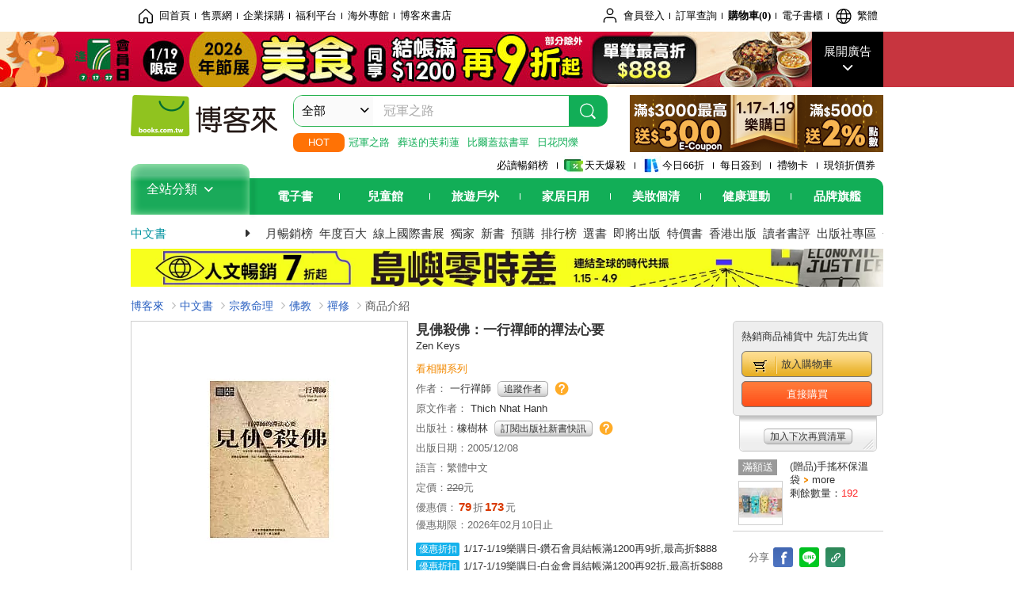

--- FILE ---
content_type: text/html; charset=UTF-8
request_url: https://www.books.com.tw/image/getPictureboxsSrc?items%5B%5D=0010316316
body_size: 98
content:
{"status":true,"data":[{"item":"0010316316","url":null}]}

--- FILE ---
content_type: text/html; charset=UTF-8
request_url: https://www.books.com.tw/br/ra/br_r0vq68ygz?i=0010316316&v=1
body_size: 8428
content:
<span id="url_br_r0vq68ygz__P_br_r0vq68ygz_D_2aabd0_B_1"></span><script>var br_r0vq68ygz_tc={"a":"","t":"i","i":"0010365518%2C0010687414%2C0010630495%2C0010681627%2C0010224447%2C0010769736%2C0010846535%2C0010414811%2C0010907990%2C0010623030%2C0010811477%2C0010902457%2C0010738159%2C0010623033%2C0010902453%2C0010902247%2C0010760984%2C0010935099%2C0010903489%2C0010980546%2C0010754493%2C0010951473%2C0010804152%2C0010680827%2C0010726244%2C0010936644%2C0010983477%2C0010963051%2C0010730516%2C0010899930%2C0010967472%2C0010931099%2C0010926581%2C0010885064%2C0010790243%2C0010941247%2C0010731214%2C0010939195%2C0010534871%2C0011012513%2C0010837774%2C0010710256%2C0010989947%2C0010692101%2C0011018243%2C0010997027%2C0010991714%2C0010692098%2C0010726243%2C0010985036"};var br_r0vq68ygzlist={"event":"view_item_list","ecommerce":{"item_list_id":"br_r0vq68ygz","items":[{"item_id":"0010365518","item_name":"\u7d93\u738b\u6cd5\u83ef\u7d93","price":288,"index":0,"item_category":"001"},{"item_id":"0010687414","item_name":"\u4e0d\u601d\u91cf\u7684\u85dd\u8853\uff1a\u4e00\u884c\u79aa\u5e2b\u6559\u4f60\u4ee5\u975c\u7684\u529b\u91cf\u5b89\u5ea6\u7d1b\u64fe\u8207\u4e0d\u5b89","price":205,"index":1,"item_category":"001"},{"item_id":"0010630495","item_name":"\u8ae6\u807d\u8207\u611b\u8a9e\uff1a\u4e00\u884c\u79aa\u5e2b\u8ac7\u6b63\u5ff5\u6e9d\u901a\u7684\u85dd\u8853","price":197,"index":2,"item_category":"001"},{"item_id":"0010681627","item_name":"\u4e00\u884c\u79aa\u5e2b\u8ac7\u751f\u547d\u771f\u6b63\u7684\u5feb\u6a02\uff1a\u91d1\u9322\u8207\u6b0a\u529b\u80fd\u5e36\u7d66\u4f60\u4ec0\u9ebc?","price":237,"index":3,"item_category":"001"},{"item_id":"0010224447","item_name":"\u4f60\u53ef\u4ee5\u4e0d\u6015\u6b7b","price":197,"index":4,"item_category":"001"},{"item_id":"0010769736","item_name":"\u4e00\u884c\u79aa\u5e2b \u5fc3\u5982\u4e00\u755d\u7530\uff1a\u552f\u8b5850\u980c","price":284,"index":5,"item_category":"001"},{"item_id":"0010846535","item_name":"\u548c\u597d\uff1a\u7642\u7652\u4f60\u7684\u5167\u5728\u5c0f\u5b69(\u4e09\u7248)","price":238,"index":6,"item_category":"001"},{"item_id":"0010414811","item_name":"\u4e00\u5fc3\u8d70\u8def\uff1a\u6b65\u884c\u5728\u4f5b\u9640\u7684\u6de8\u571f\u4e2d","price":221,"index":7,"item_category":"001"},{"item_id":"0010907990","item_name":"\u6211\u771f\u6b63\u7684\u5bb6\uff0c\u5c31\u5728\u7576\u4e0b\u2014\u2014\u4e00\u884c\u79aa\u5e2b\u7684\u751f\u547d\u6545\u4e8b\u8207\u6559\u5c0e","price":284,"index":8,"item_category":"001"},{"item_id":"0010623030","item_name":"\u611b\u5c0d\u4e86\uff1a\u7528\u6b63\u5ff5\u6ecb\u990a\u7684\u89aa\u5bc6\u95dc\u4fc2\uff0c\u6700\u9577\u4e45","price":205,"index":9,"item_category":"001"},{"item_id":"0010811477","item_name":"\u547c\u5438\u79aa\ufe30\u4e00\u884c\u79aa\u5e2b\u6559\u4f60\u89ba\u77e5\u884c\u601d\u7684\u65e5\u5e38\u4fee\u884c\u5048\u980c","price":237,"index":10,"item_category":"001"},{"item_id":"0010902457","item_name":"\u4e00\u884c\u79aa\u5e2b\u8b1b\u300a\u5fc3\u7d93\u300b","price":252,"index":11,"item_category":"001"},{"item_id":"0010738159","item_name":"\u521d\u6200\u4e09\u6469\u5730","price":221,"index":12,"item_category":"001"},{"item_id":"0010623033","item_name":"\u56de\u5230\u5bb6\uff0c\u6211\u770b\u898b\u771f\u5fc3\uff1a\u8b93\u5bb6\u6210\u70ba\u4fee\u884c\u7684\u7a7a\u9593","price":173,"index":13,"item_category":"001"},{"item_id":"0010902453","item_name":"\u4e00\u884c\u79aa\u5e2b\u8b1b\u91d1\u525b\u7d93&\u963f\u5f4c\u9640\u7d93&\u5fc3\u7d93","price":810,"index":14,"item_category":"001"},{"item_id":"0010902247","item_name":"\u6d3b\u7684\u4f5b\u9640\uff0c\u6d3b\u7684\u57fa\u7763(2021\u5e74\u7248)","price":196,"index":15,"item_category":"001"},{"item_id":"0010760984","item_name":"\u4e00\u884c\u79aa\u5e2b\u8b1b\u91d1\u525b\u7d93&\u963f\u5f4c\u9640\u7d93(\u5957\u66f8)","price":435,"index":16,"item_category":"001"},{"item_id":"0010935099","item_name":"\u4e00\u884c\u79aa\u5e2b\u8b1b\u300a\u5165\u51fa\u606f\u5ff5\u7d93\u300b\uff1a\u4e00\u547c\u4e00\u5438\u9593\uff0c\u56de\u5230\u7576\u4e0b\u7684\u81ea\u5df1","price":276,"index":17,"item_category":"001"},{"item_id":"0010903489","item_name":"\u600e\u9ebc\u9023\u7d50","price":142,"index":18,"item_category":"001"},{"item_id":"0010980546","item_name":"\u6b63\u5ff5\u7684\u5947\u8e5f","price":237,"index":19,"item_category":"001"},{"item_id":"0010754493","item_name":"\u4e00\u884c\u79aa\u5e2b\u8b1b\u300a\u963f\u5f4c\u9640\u7d93\u300b","price":205,"index":20,"item_category":"001"},{"item_id":"0010951473","item_name":"\u4e00\u884c\u79aa\u5e2b \u4f5b\u96e8\u7051\u4e0b-\u79aa\u4fee\u300a\u516b\u5927\u4eba\u89ba\u7d93\u300b\u300a\u5409\u7965\u7d93\u300b\u300a\u86c7\u55bb\u7d93\u300b\u300a\u4e2d\u9053\u56e0\u7de3\u7d93\u300b","price":300,"index":21,"item_category":"001"},{"item_id":"0010804152","item_name":"\u6d1b\u514b\u83f2\u52d2\u5beb\u7d66\u5152\u5b50\u7684\u4e09\u5341\u5c01\u4fe1(\u65b0\u7248)","price":161,"index":22,"item_category":"001"},{"item_id":"0010680827","item_name":"\u745c\u4f3d\u746a\u62c9\uff1a\u5e15\u9054\u6bd4.\u55ac\u827e\u65af\u89aa\u624b\u64b0\u8457\u7684\u963f\u65af\u5766\u52a0\u745c\u4f3d","price":270,"index":23,"item_category":"001"},{"item_id":"0010726244","item_name":"\u600e\u9ebc\u611b","price":126,"index":24,"item_category":"001"},{"item_id":"0010936644","item_name":"\u7576\u646f\u611b\u901d\u53bb\uff1a\u7642\u7652\u60b2\u75db\u8207\u5931\u53bb\u7684\u79aa\u4fee\u7df4\u7fd2","price":238,"index":25,"item_category":"001"},{"item_id":"0010983477","item_name":"\u89c0\u7167\u7684\u5947\u8e5f","price":237,"index":26,"item_category":"001"},{"item_id":"0010963051","item_name":"\u4e00\u884c\u79aa\u5e2b \u4f60\u53ef\u4ee5\u4e0d\u751f\u6c23\uff1a\u4f5b\u9640\u7684\u6700\u4f73\u60c5\u7dd2\u8655\u65b9","price":252,"index":27,"item_category":"001"},{"item_id":"0010730516","item_name":"\u7121\u754f\u7345\u5b50\u543c\uff1a\u5927\u5713\u6eff\u4e4b\u751a\u6df1\u6559\u6cd5","price":387,"index":28,"item_category":"001"},{"item_id":"0010899930","item_name":"\u4e00\u884c\u79aa\u5e2b \u8207\u5b69\u5b50\u4e00\u8d77\u505a\u7684\u6b63\u5ff5\u7df4\u7fd2\uff1a\u704c\u6e89\u751f\u547d\u7684\u667a\u6167\u7a2e\u5b50(\u96a8\u66f8\u9644\u8d08\u7df4\u7fd2\u97f3\u6a02CD)","price":371,"index":29,"item_category":"001"},{"item_id":"0010967472","item_name":"\u4f5b\u9640\u4e4b\u5fc3\uff1a\u4e00\u884c\u79aa\u5e2b\u7684\u4f5b\u6cd5\u8b1b\u5802\u3010\u589e\u4fee\u65b0\u7248\u3011(\u4e09\u7248)","price":405,"index":30,"item_category":"001"},{"item_id":"0010931099","item_name":"\u7da0\u5ea6\u6bcd\u5bf6\u85cf\uff1a\u4f0f\u85cf\u5927\u5e2b\u79cb\u5409.\u6797\u5df4\u4e4b\u5ea6\u6bcd\u5fc3\u8981\u8207\u4fee\u6301(\u4e8c\u7248)","price":315,"index":31,"item_category":"001"},{"item_id":"0010926581","item_name":"\u7948\u79b1\u7684\u529b\u91cf","price":237,"index":32,"item_category":"001"},{"item_id":"0010885064","item_name":"\u904e\u5ea6\u52aa\u529b\uff1a\u6bcf\u500b\u300c\u904e\u5ea6\u300d\uff0c\u90fd\u662f\u50b7\u7684\u8b49\u660e","price":292,"index":33,"item_category":"001"},{"item_id":"0010790243","item_name":"\u6cd5\u738b\u8aaa\u5fc3\u7d93","price":351,"index":34,"item_category":"001"},{"item_id":"0010941247","item_name":"\u600e\u9ebc\u5c08\u6ce8","price":142,"index":35,"item_category":"001"},{"item_id":"0010731214","item_name":"\u4e0d\u52d5\u4f5b\uff1a\u767c\u8a93\u518d\u4e5f\u4e0d\u751f\u6c23","price":171,"index":36,"item_category":"001"},{"item_id":"0010939195","item_name":"\u7acb\u65b7\uff1a\u7956\u53e4\u70cf\u91d1\u4ec1\u6ce2\u5207\u76f4\u6307\u672c\u89ba","price":387,"index":37,"item_category":"001"},{"item_id":"0010534871","item_name":"\u8377\u6b50\u6ce2\u8afe\u6ce2\u8afe\u7684\u5e78\u798f\u5947\u8e5f","price":234,"index":38,"item_category":"001"},{"item_id":"0011012513","item_name":"\u62d4\u51fa\u4f60\u7684\u672c\u89ba\u4e4b\u528d\uff1a\u672c\u7136\u5927\u5713\u6eff\u8207\u91d1\u525b\u6b4c","price":351,"index":39,"item_category":"001"},{"item_id":"0010837774","item_name":"\u600e\u9ebc\u770b","price":126,"index":40,"item_category":"001"},{"item_id":"0010710256","item_name":"\u50b3\u627f\uff1a\u53e4\u5112\u5409\u5e15\u9054\u6bd4.\u55ac\u827e\u65af\u7684\u50b3\u5947\u4eba\u751f\uff0c\u4ee5\u53ca\u963f\u65af\u5766\u52a0\u745c\u4f3d\u7684\u6559\u5b78\u8207\u50b3\u7d71","price":486,"index":41,"item_category":"001"},{"item_id":"0010989947","item_name":"\u4e0d\u53cd\u61c9\u7684\u7df4\u7fd2\uff1a\u8b93\u6240\u6709\u7169\u60f1\u90fd\u6d88\u5931\uff0c\u4e16\u754c\u6700\u5f37\u3001\u6700\u53e4\u8001\u7684\u5fc3\u7406\u8a13\u7df4\u5165\u9580","price":252,"index":42,"item_category":"001"},{"item_id":"0010692101","item_name":"\u600e\u9ebc\u5750","price":126,"index":43,"item_category":"001"},{"item_id":"0011018243","item_name":"\u4e00\u884c\u79aa\u5e2b \u6d3b\u5728\u6b63\u5ff5\u7684\u611b\u88e1\uff1a\u5f9e\u6148\u60b2\u559c\u6368\u7684\u7df4\u7fd2\u4e2d\uff0c\u5b78\u6703\u611b\u81ea\u5df1\u4e5f\u611b\u4ed6\u4eba","price":276,"index":44,"item_category":"001"},{"item_id":"0010997027","item_name":"\u4e00\u884c\u79aa\u5e2b \u77f3\u7ae5\uff1a\u611b\u8207\u6148\u60b2\u7684\u5341\u7bc7\u6545\u4e8b","price":355,"index":45,"item_category":"001"},{"item_id":"0010991714","item_name":"\u771f\u6b63\u7684\u5bb6\uff1a365\u5929\u6bcf\u65e5\u667a\u6167(2024\u5e74\u7248)","price":280,"index":46,"item_category":"001"},{"item_id":"0010692098","item_name":"\u600e\u9ebc\u5403","price":126,"index":47,"item_category":"001"},{"item_id":"0010726243","item_name":"\u600e\u9ebc\u8d70","price":126,"index":48,"item_category":"001"},{"item_id":"0010985036","item_name":"\u8ddf\u4e00\u884c\u79aa\u5e2b\u904e\u65e5\u5e38\u301010\u518a\u5408\u552e\u3011","price":1162,"index":49,"item_category":"001"}]}};dataLayer.push({ecommerce:null});dataLayer.push(br_r0vq68ygzlist);$("<img/>").attr({'src':'//mercury.books.com.tw/logs/br/_bt.gif?brid=P_br_r0vq68ygz_D_2aabd0_B_1&a=&t=i&i=0010365518%2C0010687414%2C0010630495%2C0010681627%2C0010224447%2C0010769736%2C0010846535%2C0010414811%2C0010907990%2C0010623030%2C0010811477%2C0010902457%2C0010738159%2C0010623033%2C0010902453%2C0010902247%2C0010760984%2C0010935099%2C0010903489%2C0010980546%2C0010754493%2C0010951473%2C0010804152%2C0010680827%2C0010726244%2C0010936644%2C0010983477%2C0010963051%2C0010730516%2C0010899930%2C0010967472%2C0010931099%2C0010926581%2C0010885064%2C0010790243%2C0010941247%2C0010731214%2C0010939195%2C0010534871%2C0011012513%2C0010837774%2C0010710256%2C0010989947%2C0010692101%2C0011018243%2C0010997027%2C0010991714%2C0010692098%2C0010726243%2C0010985036',"referrerpolicy":"unsafe-url"});head.load("//jci.book.com.tw/jss/br/br_screen.min.js?v=230309", function() {window.onscroll=brthrottle();$(window).scroll();});</script><div class="mod type02_s009 clearfix"><a name=""></a><h3>買了此商品的人，也買了...</h3><div class="mod_no clearfix"><div class="rotater clearfix"><ul><li class="here" id="li_ext_br_r0vq68ygz_page_1"><a class="br_r0vq68ygz" href="javascript:;" title="第1頁" id="ext_br_r0vq68ygz-1"><span>第1頁</span></a></li><li  id="li_ext_br_r0vq68ygz_page_2"><a class="br_r0vq68ygz" href="javascript:;" title="第2頁" id="ext_br_r0vq68ygz-2"><span>第2頁</span></a></li><li  id="li_ext_br_r0vq68ygz_page_3"><a class="br_r0vq68ygz" href="javascript:;" title="第3頁" id="ext_br_r0vq68ygz-3"><span>第3頁</span></a></li><li  id="li_ext_br_r0vq68ygz_page_4"><a class="br_r0vq68ygz" href="javascript:;" title="第4頁" id="ext_br_r0vq68ygz-4"><span>第4頁</span></a></li><li  id="li_ext_br_r0vq68ygz_page_5"><a class="br_r0vq68ygz" href="javascript:;" title="第5頁" id="ext_br_r0vq68ygz-5"><span>第5頁</span></a></li><li  id="li_ext_br_r0vq68ygz_page_6"><a class="br_r0vq68ygz" href="javascript:;" title="第6頁" id="ext_br_r0vq68ygz-6"><span>第6頁</span></a></li><li  id="li_ext_br_r0vq68ygz_page_7"><a class="br_r0vq68ygz" href="javascript:;" title="第7頁" id="ext_br_r0vq68ygz-7"><span>第7頁</span></a></li><li  id="li_ext_br_r0vq68ygz_page_8"><a class="br_r0vq68ygz" href="javascript:;" title="第8頁" id="ext_br_r0vq68ygz-8"><span>第8頁</span></a></li><li  id="li_ext_br_r0vq68ygz_page_9"><a class="br_r0vq68ygz" href="javascript:;" title="第9頁" id="ext_br_r0vq68ygz-9"><span>第9頁</span></a></li><li  id="li_ext_br_r0vq68ygz_page_10"><a class="br_r0vq68ygz" href="javascript:;" title="第10頁" id="ext_br_r0vq68ygz-10"><span>第10頁</span></a></li></ul></div><a id="ext_br_r0vq68ygz-swleft" class="ext_br_r0vq68ygz switch swleft" href="javascript:; title="上頁"><span>上頁</span></a><a id="ext_br_r0vq68ygz-swright" class="ext_br_r0vq68ygz switch swright" href="javascript:;" title="下頁"><span>下頁</span></a><div class="box clearfix"><ul class="set_item_6 clearfix"><li id="li_ext_br_r0vq68ygz-0" class="li_ext_br_r0vq68ygz item"><a href="https://www.books.com.tw/products/0010365518?loc=P_br_r0vq68ygz_D_2aabd0_B_1" onclick="prodclickga4(br_r0vq68ygzlist, 0)" class="cov_a"><div class="special_border_div"><img class="special_border" name="M201101_090_view_0010365518"  style="display:none"><script>                $("[name='M201101_090_view_0010365518']").each(function() {                     loadPicturebox($(this),'0010365518');                });  </script></div><img class="cover" src="//im1.book.com.tw/image/getImage?i=https://www.books.com.tw/img/001/036/55/0010365518.jpg&v=46386842k&w=210&h=210" alt="經王法華經"></a><div class="type02_bd-a"><h4><a href="https://www.books.com.tw/products/0010365518?loc=P_br_r0vq68ygz_D_2aabd0_B_1" onclick="prodclickga4(br_r0vq68ygzlist, 0)">經王法華經</a></h4><ul class="msg"><li class="price_a">優惠價：<strong><b>9</b></strong>折<strong><b>288</b></strong>元</li></ul></div></li><li id="li_ext_br_r0vq68ygz-1" class="li_ext_br_r0vq68ygz item"><a href="https://www.books.com.tw/products/0010687414?loc=P_br_r0vq68ygz_D_2aabd0_B_1" onclick="prodclickga4(br_r0vq68ygzlist, 1)" class="cov_a"><div class="special_border_div"><img class="special_border" name="M201101_090_view_0010687414"  style="display:none"><script>                $("[name='M201101_090_view_0010687414']").each(function() {                     loadPicturebox($(this),'0010687414');                });  </script></div><img class="cover" src="//im1.book.com.tw/image/getImage?i=https://www.books.com.tw/img/001/068/74/0010687414.jpg&v=55d484dck&w=210&h=210" alt="不思量的藝術：一行禪師教你以靜的力量安度紛擾與不安"></a><div class="type02_bd-a"><h4><a href="https://www.books.com.tw/products/0010687414?loc=P_br_r0vq68ygz_D_2aabd0_B_1" onclick="prodclickga4(br_r0vq68ygzlist, 1)">不思量的藝術：一行禪師教你以靜的力量安度紛擾與不安</a></h4><ul class="msg"><li class="price_a">優惠價：<strong><b>79</b></strong>折<strong><b>205</b></strong>元</li></ul></div></li><li id="li_ext_br_r0vq68ygz-2" class="li_ext_br_r0vq68ygz item"><a href="https://www.books.com.tw/products/0010630495?loc=P_br_r0vq68ygz_D_2aabd0_B_1" onclick="prodclickga4(br_r0vq68ygzlist, 2)" class="cov_a"><div class="special_border_div"><img class="special_border" name="M201101_090_view_0010630495"  style="display:none"><script>                $("[name='M201101_090_view_0010630495']").each(function() {                     loadPicturebox($(this),'0010630495');                });  </script></div><img class="cover" src="//im2.book.com.tw/image/getImage?i=https://www.books.com.tw/img/001/063/04/0010630495.jpg&v=532ac37ck&w=210&h=210" alt="諦聽與愛語：一行禪師談正念溝通的藝術"></a><div class="type02_bd-a"><h4><a href="https://www.books.com.tw/products/0010630495?loc=P_br_r0vq68ygz_D_2aabd0_B_1" onclick="prodclickga4(br_r0vq68ygzlist, 2)">諦聽與愛語：一行禪師談正念溝通的藝術</a></h4><ul class="msg"><li class="price_a">優惠價：<strong><b>79</b></strong>折<strong><b>197</b></strong>元</li></ul></div></li><li id="li_ext_br_r0vq68ygz-3" class="li_ext_br_r0vq68ygz item"><a href="https://www.books.com.tw/products/0010681627?loc=P_br_r0vq68ygz_D_2aabd0_B_1" onclick="prodclickga4(br_r0vq68ygzlist, 3)" class="cov_a"><div class="special_border_div"><img class="special_border" name="M201101_090_view_0010681627"  style="display:none"><script>                $("[name='M201101_090_view_0010681627']").each(function() {                     loadPicturebox($(this),'0010681627');                });  </script></div><img class="cover" src="//im2.book.com.tw/image/getImage?i=https://www.books.com.tw/img/001/068/16/0010681627.jpg&v=55a3a142k&w=210&h=210" alt="一行禪師談生命真正的快樂：金錢與權力能帶給你什麼?"></a><div class="type02_bd-a"><h4><a href="https://www.books.com.tw/products/0010681627?loc=P_br_r0vq68ygz_D_2aabd0_B_1" onclick="prodclickga4(br_r0vq68ygzlist, 3)">一行禪師談生命真正的快樂：金錢與權力能帶給你什麼?</a></h4><ul class="msg"><li class="price_a">優惠價：<strong><b>79</b></strong>折<strong><b>237</b></strong>元</li></ul></div></li><li id="li_ext_br_r0vq68ygz-4" class="li_ext_br_r0vq68ygz item last"><a href="https://www.books.com.tw/products/0010224447?loc=P_br_r0vq68ygz_D_2aabd0_B_1" onclick="prodclickga4(br_r0vq68ygzlist, 4)" class="cov_a"><div class="special_border_div"><img class="special_border" name="M201101_090_view_0010224447"  style="display:none"><script>                $("[name='M201101_090_view_0010224447']").each(function() {                     loadPicturebox($(this),'0010224447');                });  </script></div><img class="cover" src="//im2.book.com.tw/image/getImage?i=https://www.books.com.tw/img/001/022/44/0010224447.jpg&v=3ed66de4k&w=210&h=210" alt="你可以不怕死"></a><div class="type02_bd-a"><h4><a href="https://www.books.com.tw/products/0010224447?loc=P_br_r0vq68ygz_D_2aabd0_B_1" onclick="prodclickga4(br_r0vq68ygzlist, 4)">你可以不怕死</a></h4><ul class="msg"><li class="price_a">優惠價：<strong><b>79</b></strong>折<strong><b>197</b></strong>元</li></ul></div></li><li id="li_ext_br_r0vq68ygz-5" class="li_ext_br_r0vq68ygz item"><a href="https://www.books.com.tw/products/0010769736?loc=P_br_r0vq68ygz_D_2aabd0_B_1" onclick="prodclickga4(br_r0vq68ygzlist, 5)" class="cov_a"><div class="special_border_div"><img class="special_border" name="M201101_090_view_0010769736"  style="display:none"><script>                $("[name='M201101_090_view_0010769736']").each(function() {                     loadPicturebox($(this),'0010769736');                });  </script></div><img class="cover" src="//im1.book.com.tw/image/getImage?i=https://www.books.com.tw/img/001/076/97/0010769736.jpg&v=5a261e01k&w=210&h=210" alt="一行禪師 心如一畝田：唯識50頌"></a><div class="type02_bd-a"><h4><a href="https://www.books.com.tw/products/0010769736?loc=P_br_r0vq68ygz_D_2aabd0_B_1" onclick="prodclickga4(br_r0vq68ygzlist, 5)">一行禪師 心如一畝田：唯識50頌</a></h4><ul class="msg"><li class="price_a">優惠價：<strong><b>79</b></strong>折<strong><b>284</b></strong>元</li></ul></div></li><li id="li_ext_br_r0vq68ygz-6" class="li_ext_br_r0vq68ygz item"><a href="https://www.books.com.tw/products/0010846535?loc=P_br_r0vq68ygz_D_2aabd0_B_1" onclick="prodclickga4(br_r0vq68ygzlist, 6)" class="cov_a"><div class="special_border_div"><img class="special_border" name="M201101_090_view_0010846535"  style="display:none"><script>                $("[name='M201101_090_view_0010846535']").each(function() {                     loadPicturebox($(this),'0010846535');                });  </script></div><img class="cover" src="//im2.book.com.tw/image/getImage?i=https://www.books.com.tw/img/001/084/65/0010846535.jpg&v=5e15af2ek&w=210&h=210" alt="和好：療癒你的內在小孩(三版)"></a><div class="type02_bd-a"><h4><a href="https://www.books.com.tw/products/0010846535?loc=P_br_r0vq68ygz_D_2aabd0_B_1" onclick="prodclickga4(br_r0vq68ygzlist, 6)">和好：療癒你的內在小孩(三版)</a></h4><ul class="msg"><li class="price_a">優惠價：<strong><b>7</b></strong>折<strong><b>238</b></strong>元</li></ul></div></li><li id="li_ext_br_r0vq68ygz-7" class="li_ext_br_r0vq68ygz item"><a href="https://www.books.com.tw/products/0010414811?loc=P_br_r0vq68ygz_D_2aabd0_B_1" onclick="prodclickga4(br_r0vq68ygzlist, 7)" class="cov_a"><div class="special_border_div"><img class="special_border" name="M201101_090_view_0010414811"  style="display:none"><script>                $("[name='M201101_090_view_0010414811']").each(function() {                     loadPicturebox($(this),'0010414811');                });  </script></div><img class="cover" src="//im2.book.com.tw/image/getImage?i=https://www.books.com.tw/img/001/041/48/0010414811.jpg&v=48ce2b3fk&w=210&h=210" alt="一心走路：步行在佛陀的淨土中"></a><div class="type02_bd-a"><h4><a href="https://www.books.com.tw/products/0010414811?loc=P_br_r0vq68ygz_D_2aabd0_B_1" onclick="prodclickga4(br_r0vq68ygzlist, 7)">一心走路：步行在佛陀的淨土中</a></h4><ul class="msg"><li class="price_a">優惠價：<strong><b>79</b></strong>折<strong><b>221</b></strong>元</li></ul></div></li><li id="li_ext_br_r0vq68ygz-8" class="li_ext_br_r0vq68ygz item"><a href="https://www.books.com.tw/products/0010907990?loc=P_br_r0vq68ygz_D_2aabd0_B_1" onclick="prodclickga4(br_r0vq68ygzlist, 8)" class="cov_a"><div class="special_border_div"><img class="special_border" name="M201101_090_view_0010907990"  style="display:none"><script>                $("[name='M201101_090_view_0010907990']").each(function() {                     loadPicturebox($(this),'0010907990');                });  </script></div><img class="cover" src="//im1.book.com.tw/image/getImage?i=https://www.books.com.tw/img/001/090/79/0010907990.jpg&v=61a5a97ck&w=210&h=210" alt="我真正的家，就在當下&mdash;&mdash;一行禪師的生命故事與教導"></a><div class="type02_bd-a"><h4><a href="https://www.books.com.tw/products/0010907990?loc=P_br_r0vq68ygz_D_2aabd0_B_1" onclick="prodclickga4(br_r0vq68ygzlist, 8)">我真正的家，就在當下&mdash;&mdash;一行禪師的生命故事與教導</a></h4><ul class="msg"><li class="price_a">優惠價：<strong><b>79</b></strong>折<strong><b>284</b></strong>元</li></ul></div></li><li id="li_ext_br_r0vq68ygz-9" class="li_ext_br_r0vq68ygz item last"><a href="https://www.books.com.tw/products/0010623030?loc=P_br_r0vq68ygz_D_2aabd0_B_1" onclick="prodclickga4(br_r0vq68ygzlist, 9)" class="cov_a"><div class="special_border_div"><img class="special_border" name="M201101_090_view_0010623030"  style="display:none"><script>                $("[name='M201101_090_view_0010623030']").each(function() {                     loadPicturebox($(this),'0010623030');                });  </script></div><img class="cover" src="//im1.book.com.tw/image/getImage?i=https://www.books.com.tw/img/001/062/30/0010623030.jpg&v=52d52052k&w=210&h=210" alt="愛對了：用正念滋養的親密關係，最長久"></a><div class="type02_bd-a"><h4><a href="https://www.books.com.tw/products/0010623030?loc=P_br_r0vq68ygz_D_2aabd0_B_1" onclick="prodclickga4(br_r0vq68ygzlist, 9)">愛對了：用正念滋養的親密關係，最長久</a></h4><ul class="msg"><li class="price_a">優惠價：<strong><b>79</b></strong>折<strong><b>205</b></strong>元</li></ul></div></li><li id="li_ext_br_r0vq68ygz-10" class="li_ext_br_r0vq68ygz item"><a href="https://www.books.com.tw/products/0010811477?loc=P_br_r0vq68ygz_D_2aabd0_B_1" onclick="prodclickga4(br_r0vq68ygzlist, 10)" class="cov_a"><div class="special_border_div"><img class="special_border" name="M201101_090_view_0010811477"  style="display:none"><script>                $("[name='M201101_090_view_0010811477']").each(function() {                     loadPicturebox($(this),'0010811477');                });  </script></div><img class="cover" src="//im2.book.com.tw/image/getImage?i=https://www.books.com.tw/img/001/081/14/0010811477.jpg&v=5c396a79k&w=210&h=210" alt="呼吸禪︰一行禪師教你覺知行思的日常修行偈頌"></a><div class="type02_bd-a"><h4><a href="https://www.books.com.tw/products/0010811477?loc=P_br_r0vq68ygz_D_2aabd0_B_1" onclick="prodclickga4(br_r0vq68ygzlist, 10)">呼吸禪︰一行禪師教你覺知行思的日常修行偈頌</a></h4><ul class="msg"><li class="price_a">優惠價：<strong><b>79</b></strong>折<strong><b>237</b></strong>元</li></ul></div></li><li id="li_ext_br_r0vq68ygz-11" class="li_ext_br_r0vq68ygz item"><a href="https://www.books.com.tw/products/0010902457?loc=P_br_r0vq68ygz_D_2aabd0_B_1" onclick="prodclickga4(br_r0vq68ygzlist, 11)" class="cov_a"><div class="special_border_div"><img class="special_border" name="M201101_090_view_0010902457"  style="display:none"><script>                $("[name='M201101_090_view_0010902457']").each(function() {                     loadPicturebox($(this),'0010902457');                });  </script></div><img class="cover" src="//im2.book.com.tw/image/getImage?i=https://www.books.com.tw/img/001/090/24/0010902457.jpg&v=6430ee7ek&w=210&h=210" alt="一行禪師講《心經》"></a><div class="type02_bd-a"><h4><a href="https://www.books.com.tw/products/0010902457?loc=P_br_r0vq68ygz_D_2aabd0_B_1" onclick="prodclickga4(br_r0vq68ygzlist, 11)">一行禪師講《心經》</a></h4><ul class="msg"><li class="price_a">優惠價：<strong><b>79</b></strong>折<strong><b>252</b></strong>元</li></ul></div></li><li id="li_ext_br_r0vq68ygz-12" class="li_ext_br_r0vq68ygz item"><a href="https://www.books.com.tw/products/0010738159?loc=P_br_r0vq68ygz_D_2aabd0_B_1" onclick="prodclickga4(br_r0vq68ygzlist, 12)" class="cov_a"><div class="special_border_div"><img class="special_border" name="M201101_090_view_0010738159"  style="display:none"><script>                $("[name='M201101_090_view_0010738159']").each(function() {                     loadPicturebox($(this),'0010738159');                });  </script></div><img class="cover" src="//im2.book.com.tw/image/getImage?i=https://www.books.com.tw/img/001/073/81/0010738159.jpg&v=58528cdbk&w=210&h=210" alt="初戀三摩地"></a><div class="type02_bd-a"><h4><a href="https://www.books.com.tw/products/0010738159?loc=P_br_r0vq68ygz_D_2aabd0_B_1" onclick="prodclickga4(br_r0vq68ygzlist, 12)">初戀三摩地</a></h4><ul class="msg"><li class="price_a">優惠價：<strong><b>79</b></strong>折<strong><b>221</b></strong>元</li></ul></div></li><li id="li_ext_br_r0vq68ygz-13" class="li_ext_br_r0vq68ygz item"><a href="https://www.books.com.tw/products/0010623033?loc=P_br_r0vq68ygz_D_2aabd0_B_1" onclick="prodclickga4(br_r0vq68ygzlist, 13)" class="cov_a"><div class="special_border_div"><img class="special_border" name="M201101_090_view_0010623033"  style="display:none"><script>                $("[name='M201101_090_view_0010623033']").each(function() {                     loadPicturebox($(this),'0010623033');                });  </script></div><img class="cover" src="//im2.book.com.tw/image/getImage?i=https://www.books.com.tw/img/001/062/30/0010623033.jpg&v=52d7c341k&w=210&h=210" alt="回到家，我看見真心：讓家成為修行的空間"></a><div class="type02_bd-a"><h4><a href="https://www.books.com.tw/products/0010623033?loc=P_br_r0vq68ygz_D_2aabd0_B_1" onclick="prodclickga4(br_r0vq68ygzlist, 13)">回到家，我看見真心：讓家成為修行的空間</a></h4><ul class="msg"><li class="price_a">優惠價：<strong><b>79</b></strong>折<strong><b>173</b></strong>元</li></ul></div></li><li id="li_ext_br_r0vq68ygz-14" class="li_ext_br_r0vq68ygz item last"><a href="https://www.books.com.tw/products/0010902453?loc=P_br_r0vq68ygz_D_2aabd0_B_1" onclick="prodclickga4(br_r0vq68ygzlist, 14)" class="cov_a"><div class="special_border_div"><img class="special_border" name="M201101_090_view_0010902453"  style="display:none"><script>                $("[name='M201101_090_view_0010902453']").each(function() {                     loadPicturebox($(this),'0010902453');                });  </script></div><img class="cover" src="//im2.book.com.tw/image/getImage?i=https://www.books.com.tw/img/001/090/24/0010902453.jpg&v=613af462k&w=210&h=210" alt="一行禪師講金剛經&amp;阿彌陀經&amp;心經"></a><div class="type02_bd-a"><h4><a href="https://www.books.com.tw/products/0010902453?loc=P_br_r0vq68ygz_D_2aabd0_B_1" onclick="prodclickga4(br_r0vq68ygzlist, 14)">一行禪師講金剛經&amp;阿彌陀經&amp;心經</a></h4><ul class="msg"><li class="price_a">優惠價：<strong><b>9</b></strong>折<strong><b>810</b></strong>元</li></ul></div></li><li id="li_ext_br_r0vq68ygz-15" class="li_ext_br_r0vq68ygz item"><a href="https://www.books.com.tw/products/0010902247?loc=P_br_r0vq68ygz_D_2aabd0_B_1" onclick="prodclickga4(br_r0vq68ygzlist, 15)" class="cov_a"><div class="special_border_div"><img class="special_border" name="M201101_090_view_0010902247"  style="display:none"><script>                $("[name='M201101_090_view_0010902247']").each(function() {                     loadPicturebox($(this),'0010902247');                });  </script></div><img class="cover" src="//im2.book.com.tw/image/getImage?i=https://www.books.com.tw/img/001/090/22/0010902247.jpg&v=6130a7b2k&w=210&h=210" alt="活的佛陀，活的基督(2021年版)"></a><div class="type02_bd-a"><h4><a href="https://www.books.com.tw/products/0010902247?loc=P_br_r0vq68ygz_D_2aabd0_B_1" onclick="prodclickga4(br_r0vq68ygzlist, 15)">活的佛陀，活的基督(2021年版)</a></h4><ul class="msg"><li class="price_a">優惠價：<strong><b>7</b></strong>折<strong><b>196</b></strong>元</li></ul></div></li><li id="li_ext_br_r0vq68ygz-16" class="li_ext_br_r0vq68ygz item"><a href="https://www.books.com.tw/products/0010760984?loc=P_br_r0vq68ygz_D_2aabd0_B_1" onclick="prodclickga4(br_r0vq68ygzlist, 16)" class="cov_a"><div class="special_border_div"><img class="special_border" name="M201101_090_view_0010760984"  style="display:none"><script>                $("[name='M201101_090_view_0010760984']").each(function() {                     loadPicturebox($(this),'0010760984');                });  </script></div><img class="cover" src="//im1.book.com.tw/image/getImage?i=https://www.books.com.tw/img/001/076/09/0010760984.jpg&v=5982a3fck&w=210&h=210" alt="一行禪師講金剛經&amp;阿彌陀經(套書)"></a><div class="type02_bd-a"><h4><a href="https://www.books.com.tw/products/0010760984?loc=P_br_r0vq68ygz_D_2aabd0_B_1" onclick="prodclickga4(br_r0vq68ygzlist, 16)">一行禪師講金剛經&amp;阿彌陀經(套書)</a></h4><ul class="msg"><li class="price_a">優惠價：<strong><b>75</b></strong>折<strong><b>435</b></strong>元</li></ul></div></li><li id="li_ext_br_r0vq68ygz-17" class="li_ext_br_r0vq68ygz item"><a href="https://www.books.com.tw/products/0010935099?loc=P_br_r0vq68ygz_D_2aabd0_B_1" onclick="prodclickga4(br_r0vq68ygzlist, 17)" class="cov_a"><div class="special_border_div"><img class="special_border" name="M201101_090_view_0010935099"  style="display:none"><script>                $("[name='M201101_090_view_0010935099']").each(function() {                     loadPicturebox($(this),'0010935099');                });  </script></div><img class="cover" src="//im2.book.com.tw/image/getImage?i=https://www.books.com.tw/img/001/093/50/0010935099.jpg&v=64193381k&w=210&h=210" alt="一行禪師講《入出息念經》：一呼一吸間，回到當下的自己"></a><div class="type02_bd-a"><h4><a href="https://www.books.com.tw/products/0010935099?loc=P_br_r0vq68ygz_D_2aabd0_B_1" onclick="prodclickga4(br_r0vq68ygzlist, 17)">一行禪師講《入出息念經》：一呼一吸間，回到當下的自己</a></h4><ul class="msg"><li class="price_a">優惠價：<strong><b>79</b></strong>折<strong><b>276</b></strong>元</li></ul></div></li><li id="li_ext_br_r0vq68ygz-18" class="li_ext_br_r0vq68ygz item"><a href="https://www.books.com.tw/products/0010903489?loc=P_br_r0vq68ygz_D_2aabd0_B_1" onclick="prodclickga4(br_r0vq68ygzlist, 18)" class="cov_a"><div class="special_border_div"><img class="special_border" name="M201101_090_view_0010903489"  style="display:none"><script>                $("[name='M201101_090_view_0010903489']").each(function() {                     loadPicturebox($(this),'0010903489');                });  </script></div><img class="cover" src="//im2.book.com.tw/image/getImage?i=https://www.books.com.tw/img/001/090/34/0010903489.jpg&v=6141cb77k&w=210&h=210" alt="怎麼連結"></a><div class="type02_bd-a"><h4><a href="https://www.books.com.tw/products/0010903489?loc=P_br_r0vq68ygz_D_2aabd0_B_1" onclick="prodclickga4(br_r0vq68ygzlist, 18)">怎麼連結</a></h4><ul class="msg"><li class="price_a">優惠價：<strong><b>79</b></strong>折<strong><b>142</b></strong>元</li></ul></div></li><li id="li_ext_br_r0vq68ygz-19" class="li_ext_br_r0vq68ygz item last"><a href="https://www.books.com.tw/products/0010980546?loc=P_br_r0vq68ygz_D_2aabd0_B_1" onclick="prodclickga4(br_r0vq68ygzlist, 19)" class="cov_a"><div class="special_border_div"><img class="special_border" name="M201101_090_view_0010980546"  style="display:none"><script>                $("[name='M201101_090_view_0010980546']").each(function() {                     loadPicturebox($(this),'0010980546');                });  </script></div><img class="cover" src="//im1.book.com.tw/image/getImage?i=https://www.books.com.tw/img/001/098/05/0010980546.jpg&v=65b1fd7ek&w=210&h=210" alt="正念的奇蹟"></a><div class="type02_bd-a"><h4><a href="https://www.books.com.tw/products/0010980546?loc=P_br_r0vq68ygz_D_2aabd0_B_1" onclick="prodclickga4(br_r0vq68ygzlist, 19)">正念的奇蹟</a></h4><ul class="msg"><li class="price_a">優惠價：<strong><b>79</b></strong>折<strong><b>237</b></strong>元</li></ul></div></li><li id="li_ext_br_r0vq68ygz-20" class="li_ext_br_r0vq68ygz item"><a href="https://www.books.com.tw/products/0010754493?loc=P_br_r0vq68ygz_D_2aabd0_B_1" onclick="prodclickga4(br_r0vq68ygzlist, 20)" class="cov_a"><div class="special_border_div"><img class="special_border" name="M201101_090_view_0010754493"  style="display:none"><script>                $("[name='M201101_090_view_0010754493']").each(function() {                     loadPicturebox($(this),'0010754493');                });  </script></div><img class="cover" src="//im2.book.com.tw/image/getImage?i=https://www.books.com.tw/img/001/075/44/0010754493.jpg&v=5928fdf9k&w=210&h=210" alt="一行禪師講《阿彌陀經》"></a><div class="type02_bd-a"><h4><a href="https://www.books.com.tw/products/0010754493?loc=P_br_r0vq68ygz_D_2aabd0_B_1" onclick="prodclickga4(br_r0vq68ygzlist, 20)">一行禪師講《阿彌陀經》</a></h4><ul class="msg"><li class="price_a">優惠價：<strong><b>79</b></strong>折<strong><b>205</b></strong>元</li></ul></div></li><li id="li_ext_br_r0vq68ygz-21" class="li_ext_br_r0vq68ygz item"><a href="https://www.books.com.tw/products/0010951473?loc=P_br_r0vq68ygz_D_2aabd0_B_1" onclick="prodclickga4(br_r0vq68ygzlist, 21)" class="cov_a"><div class="special_border_div"><img class="special_border" name="M201101_090_view_0010951473"  style="display:none"><script>                $("[name='M201101_090_view_0010951473']").each(function() {                     loadPicturebox($(this),'0010951473');                });  </script></div><img class="cover" src="//im2.book.com.tw/image/getImage?i=https://www.books.com.tw/img/001/095/14/0010951473.jpg&v=641d27ffk&w=210&h=210" alt="一行禪師 佛雨灑下-禪修《八大人覺經》《吉祥經》《蛇喻經》《中道因緣經》"></a><div class="type02_bd-a"><h4><a href="https://www.books.com.tw/products/0010951473?loc=P_br_r0vq68ygz_D_2aabd0_B_1" onclick="prodclickga4(br_r0vq68ygzlist, 21)">一行禪師 佛雨灑下-禪修《八大人覺經》《吉祥經》《蛇喻經》《中道因緣經》</a></h4><ul class="msg"><li class="price_a">優惠價：<strong><b>79</b></strong>折<strong><b>300</b></strong>元</li></ul></div></li><li id="li_ext_br_r0vq68ygz-22" class="li_ext_br_r0vq68ygz item"><a href="https://www.books.com.tw/products/0010804152?loc=P_br_r0vq68ygz_D_2aabd0_B_1" onclick="prodclickga4(br_r0vq68ygzlist, 22)" class="cov_a"><div class="special_border_div"><img class="special_border" name="M201101_090_view_0010804152"  style="display:none"><script>                $("[name='M201101_090_view_0010804152']").each(function() {                     loadPicturebox($(this),'0010804152');                });  </script></div><img class="cover" src="//im1.book.com.tw/image/getImage?i=https://www.books.com.tw/img/001/080/41/0010804152.jpg&v=624590bak&w=210&h=210" alt="洛克菲勒寫給兒子的三十封信(新版)"></a><div class="type02_bd-a"><h4><a href="https://www.books.com.tw/products/0010804152?loc=P_br_r0vq68ygz_D_2aabd0_B_1" onclick="prodclickga4(br_r0vq68ygzlist, 22)">洛克菲勒寫給兒子的三十封信(新版)</a></h4><ul class="msg"><li class="price_a">優惠價：<strong><b>7</b></strong>折<strong><b>161</b></strong>元</li></ul></div></li><li id="li_ext_br_r0vq68ygz-23" class="li_ext_br_r0vq68ygz item"><a href="https://www.books.com.tw/products/0010680827?loc=P_br_r0vq68ygz_D_2aabd0_B_1" onclick="prodclickga4(br_r0vq68ygzlist, 23)" class="cov_a"><div class="special_border_div"><img class="special_border" name="M201101_090_view_0010680827"  style="display:none"><script>                $("[name='M201101_090_view_0010680827']").each(function() {                     loadPicturebox($(this),'0010680827');                });  </script></div><img class="cover" src="//im2.book.com.tw/image/getImage?i=https://www.books.com.tw/img/001/068/08/0010680827.jpg&v=558a8716k&w=210&h=210" alt="瑜伽瑪拉：帕達比.喬艾斯親手撰著的阿斯坦加瑜伽"></a><div class="type02_bd-a"><h4><a href="https://www.books.com.tw/products/0010680827?loc=P_br_r0vq68ygz_D_2aabd0_B_1" onclick="prodclickga4(br_r0vq68ygzlist, 23)">瑜伽瑪拉：帕達比.喬艾斯親手撰著的阿斯坦加瑜伽</a></h4><ul class="msg"><li class="price_a">優惠價：<strong><b>9</b></strong>折<strong><b>270</b></strong>元</li></ul></div></li><li id="li_ext_br_r0vq68ygz-24" class="li_ext_br_r0vq68ygz item last"><a href="https://www.books.com.tw/products/0010726244?loc=P_br_r0vq68ygz_D_2aabd0_B_1" onclick="prodclickga4(br_r0vq68ygzlist, 24)" class="cov_a"><div class="special_border_div"><img class="special_border" name="M201101_090_view_0010726244"  style="display:none"><script>                $("[name='M201101_090_view_0010726244']").each(function() {                     loadPicturebox($(this),'0010726244');                });  </script></div><img class="cover" src="//im1.book.com.tw/image/getImage?i=https://www.books.com.tw/img/001/072/62/0010726244.jpg&v=57b58e58k&w=210&h=210" alt="怎麼愛"></a><div class="type02_bd-a"><h4><a href="https://www.books.com.tw/products/0010726244?loc=P_br_r0vq68ygz_D_2aabd0_B_1" onclick="prodclickga4(br_r0vq68ygzlist, 24)">怎麼愛</a></h4><ul class="msg"><li class="price_a">優惠價：<strong><b>79</b></strong>折<strong><b>126</b></strong>元</li></ul></div></li><li id="li_ext_br_r0vq68ygz-25" class="li_ext_br_r0vq68ygz item"><a href="https://www.books.com.tw/products/0010936644?loc=P_br_r0vq68ygz_D_2aabd0_B_1" onclick="prodclickga4(br_r0vq68ygzlist, 25)" class="cov_a"><div class="special_border_div"><img class="special_border" name="M201101_090_view_0010936644"  style="display:none"><script>                $("[name='M201101_090_view_0010936644']").each(function() {                     loadPicturebox($(this),'0010936644');                });  </script></div><img class="cover" src="//im1.book.com.tw/image/getImage?i=https://www.books.com.tw/img/001/093/66/0010936644.jpg&v=632c3952k&w=210&h=210" alt="當摯愛逝去：療癒悲痛與失去的禪修練習"></a><div class="type02_bd-a"><h4><a href="https://www.books.com.tw/products/0010936644?loc=P_br_r0vq68ygz_D_2aabd0_B_1" onclick="prodclickga4(br_r0vq68ygzlist, 25)">當摯愛逝去：療癒悲痛與失去的禪修練習</a></h4><ul class="msg"><li class="price_a">優惠價：<strong><b>7</b></strong>折<strong><b>238</b></strong>元</li></ul></div></li><li id="li_ext_br_r0vq68ygz-26" class="li_ext_br_r0vq68ygz item"><a href="https://www.books.com.tw/products/0010983477?loc=P_br_r0vq68ygz_D_2aabd0_B_1" onclick="prodclickga4(br_r0vq68ygzlist, 26)" class="cov_a"><div class="special_border_div"><img class="special_border" name="M201101_090_view_0010983477"  style="display:none"><script>                $("[name='M201101_090_view_0010983477']").each(function() {                     loadPicturebox($(this),'0010983477');                });  </script></div><img class="cover" src="//im2.book.com.tw/image/getImage?i=https://www.books.com.tw/img/001/098/34/0010983477.jpg&v=65dac34bk&w=210&h=210" alt="觀照的奇蹟"></a><div class="type02_bd-a"><h4><a href="https://www.books.com.tw/products/0010983477?loc=P_br_r0vq68ygz_D_2aabd0_B_1" onclick="prodclickga4(br_r0vq68ygzlist, 26)">觀照的奇蹟</a></h4><ul class="msg"><li class="price_a">優惠價：<strong><b>79</b></strong>折<strong><b>237</b></strong>元</li></ul></div></li><li id="li_ext_br_r0vq68ygz-27" class="li_ext_br_r0vq68ygz item"><a href="https://www.books.com.tw/products/0010963051?loc=P_br_r0vq68ygz_D_2aabd0_B_1" onclick="prodclickga4(br_r0vq68ygzlist, 27)" class="cov_a"><div class="special_border_div"><img class="special_border" name="M201101_090_view_0010963051"  style="display:none"><script>                $("[name='M201101_090_view_0010963051']").each(function() {                     loadPicturebox($(this),'0010963051');                });  </script></div><img class="cover" src="//im2.book.com.tw/image/getImage?i=https://www.books.com.tw/img/001/096/30/0010963051.jpg&v=64b221ack&w=210&h=210" alt="一行禪師 你可以不生氣：佛陀的最佳情緒處方"></a><div class="type02_bd-a"><h4><a href="https://www.books.com.tw/products/0010963051?loc=P_br_r0vq68ygz_D_2aabd0_B_1" onclick="prodclickga4(br_r0vq68ygzlist, 27)">一行禪師 你可以不生氣：佛陀的最佳情緒處方</a></h4><ul class="msg"><li class="price_a">優惠價：<strong><b>79</b></strong>折<strong><b>252</b></strong>元</li></ul></div></li><li id="li_ext_br_r0vq68ygz-28" class="li_ext_br_r0vq68ygz item"><a href="https://www.books.com.tw/products/0010730516?loc=P_br_r0vq68ygz_D_2aabd0_B_1" onclick="prodclickga4(br_r0vq68ygzlist, 28)" class="cov_a"><div class="special_border_div"><img class="special_border" name="M201101_090_view_0010730516"  style="display:none"><script>                $("[name='M201101_090_view_0010730516']").each(function() {                     loadPicturebox($(this),'0010730516');                });  </script></div><img class="cover" src="//im1.book.com.tw/image/getImage?i=https://www.books.com.tw/img/001/073/05/0010730516.jpg&v=57e5043ck&w=210&h=210" alt="無畏獅子吼：大圓滿之甚深教法"></a><div class="type02_bd-a"><h4><a href="https://www.books.com.tw/products/0010730516?loc=P_br_r0vq68ygz_D_2aabd0_B_1" onclick="prodclickga4(br_r0vq68ygzlist, 28)">無畏獅子吼：大圓滿之甚深教法</a></h4><ul class="msg"><li class="price_a">優惠價：<strong><b>9</b></strong>折<strong><b>387</b></strong>元</li></ul></div></li><li id="li_ext_br_r0vq68ygz-29" class="li_ext_br_r0vq68ygz item last"><a href="https://www.books.com.tw/products/0010899930?loc=P_br_r0vq68ygz_D_2aabd0_B_1" onclick="prodclickga4(br_r0vq68ygzlist, 29)" class="cov_a"><div class="special_border_div"><img class="special_border" name="M201101_090_view_0010899930"  style="display:none"><script>                $("[name='M201101_090_view_0010899930']").each(function() {                     loadPicturebox($(this),'0010899930');                });  </script></div><img class="cover" src="//im1.book.com.tw/image/getImage?i=https://www.books.com.tw/img/001/089/99/0010899930.jpg&v=643e1d7ek&w=210&h=210" alt="一行禪師 與孩子一起做的正念練習：灌溉生命的智慧種子(隨書附贈練習音樂CD)"></a><div class="type02_bd-a"><h4><a href="https://www.books.com.tw/products/0010899930?loc=P_br_r0vq68ygz_D_2aabd0_B_1" onclick="prodclickga4(br_r0vq68ygzlist, 29)">一行禪師 與孩子一起做的正念練習：灌溉生命的智慧種子(隨書附贈練習音樂CD)</a></h4><ul class="msg"><li class="price_a">優惠價：<strong><b>79</b></strong>折<strong><b>371</b></strong>元</li></ul></div></li><li id="li_ext_br_r0vq68ygz-30" class="li_ext_br_r0vq68ygz item"><a href="https://www.books.com.tw/products/0010967472?loc=P_br_r0vq68ygz_D_2aabd0_B_1" onclick="prodclickga4(br_r0vq68ygzlist, 30)" class="cov_a"><div class="special_border_div"><img class="special_border" name="M201101_090_view_0010967472"  style="display:none"><script>                $("[name='M201101_090_view_0010967472']").each(function() {                     loadPicturebox($(this),'0010967472');                });  </script></div><img class="cover" src="//im1.book.com.tw/image/getImage?i=https://www.books.com.tw/img/001/096/74/0010967472.jpg&v=64f1bd8ak&w=210&h=210" alt="佛陀之心：一行禪師的佛法講堂【增修新版】(三版)"></a><div class="type02_bd-a"><h4><a href="https://www.books.com.tw/products/0010967472?loc=P_br_r0vq68ygz_D_2aabd0_B_1" onclick="prodclickga4(br_r0vq68ygzlist, 30)">佛陀之心：一行禪師的佛法講堂【增修新版】(三版)</a></h4><ul class="msg"><li class="price_a">優惠價：<strong><b>9</b></strong>折<strong><b>405</b></strong>元</li></ul></div></li><li id="li_ext_br_r0vq68ygz-31" class="li_ext_br_r0vq68ygz item"><a href="https://www.books.com.tw/products/0010931099?loc=P_br_r0vq68ygz_D_2aabd0_B_1" onclick="prodclickga4(br_r0vq68ygzlist, 31)" class="cov_a"><div class="special_border_div"><img class="special_border" name="M201101_090_view_0010931099"  style="display:none"><script>                $("[name='M201101_090_view_0010931099']").each(function() {                     loadPicturebox($(this),'0010931099');                });  </script></div><img class="cover" src="//im2.book.com.tw/image/getImage?i=https://www.books.com.tw/img/001/093/10/0010931099.jpg&v=62d687afk&w=210&h=210" alt="綠度母寶藏：伏藏大師秋吉.林巴之度母心要與修持(二版)"></a><div class="type02_bd-a"><h4><a href="https://www.books.com.tw/products/0010931099?loc=P_br_r0vq68ygz_D_2aabd0_B_1" onclick="prodclickga4(br_r0vq68ygzlist, 31)">綠度母寶藏：伏藏大師秋吉.林巴之度母心要與修持(二版)</a></h4><ul class="msg"><li class="price_a">優惠價：<strong><b>9</b></strong>折<strong><b>315</b></strong>元</li></ul></div></li><li id="li_ext_br_r0vq68ygz-32" class="li_ext_br_r0vq68ygz item"><a href="https://www.books.com.tw/products/0010926581?loc=P_br_r0vq68ygz_D_2aabd0_B_1" onclick="prodclickga4(br_r0vq68ygzlist, 32)" class="cov_a"><div class="special_border_div"><img class="special_border" name="M201101_090_view_0010926581"  style="display:none"><script>                $("[name='M201101_090_view_0010926581']").each(function() {                     loadPicturebox($(this),'0010926581');                });  </script></div><img class="cover" src="//im2.book.com.tw/image/getImage?i=https://www.books.com.tw/img/001/092/65/0010926581.jpg&v=62998efdk&w=210&h=210" alt="祈禱的力量"></a><div class="type02_bd-a"><h4><a href="https://www.books.com.tw/products/0010926581?loc=P_br_r0vq68ygz_D_2aabd0_B_1" onclick="prodclickga4(br_r0vq68ygzlist, 32)">祈禱的力量</a></h4><ul class="msg"><li class="price_a">優惠價：<strong><b>79</b></strong>折<strong><b>237</b></strong>元</li></ul></div></li><li id="li_ext_br_r0vq68ygz-33" class="li_ext_br_r0vq68ygz item"><a href="https://www.books.com.tw/products/0010885064?loc=P_br_r0vq68ygz_D_2aabd0_B_1" onclick="prodclickga4(br_r0vq68ygzlist, 33)" class="cov_a"><div class="special_border_div"><img class="special_border" name="M201101_090_view_0010885064"  style="display:none"><script>                $("[name='M201101_090_view_0010885064']").each(function() {                     loadPicturebox($(this),'0010885064');                });  </script></div><img class="cover" src="//im1.book.com.tw/image/getImage?i=https://www.books.com.tw/img/001/088/50/0010885064.jpg&v=6030e4b2k&w=210&h=210" alt="過度努力：每個「過度」，都是傷的證明"></a><div class="type02_bd-a"><h4><a href="https://www.books.com.tw/products/0010885064?loc=P_br_r0vq68ygz_D_2aabd0_B_1" onclick="prodclickga4(br_r0vq68ygzlist, 33)">過度努力：每個「過度」，都是傷的證明</a></h4><ul class="msg"><li class="price_a">優惠價：<strong><b>79</b></strong>折<strong><b>292</b></strong>元</li></ul></div></li><li id="li_ext_br_r0vq68ygz-34" class="li_ext_br_r0vq68ygz item last"><a href="https://www.books.com.tw/products/0010790243?loc=P_br_r0vq68ygz_D_2aabd0_B_1" onclick="prodclickga4(br_r0vq68ygzlist, 34)" class="cov_a"><div class="special_border_div"><img class="special_border" name="M201101_090_view_0010790243"  style="display:none"><script>                $("[name='M201101_090_view_0010790243']").each(function() {                     loadPicturebox($(this),'0010790243');                });  </script></div><img class="cover" src="//im2.book.com.tw/image/getImage?i=https://www.books.com.tw/img/001/079/02/0010790243.jpg&v=5b21009ck&w=210&h=210" alt="法王說心經"></a><div class="type02_bd-a"><h4><a href="https://www.books.com.tw/products/0010790243?loc=P_br_r0vq68ygz_D_2aabd0_B_1" onclick="prodclickga4(br_r0vq68ygzlist, 34)">法王說心經</a></h4><ul class="msg"><li class="price_a">優惠價：<strong><b>9</b></strong>折<strong><b>351</b></strong>元</li></ul></div></li><li id="li_ext_br_r0vq68ygz-35" class="li_ext_br_r0vq68ygz item"><a href="https://www.books.com.tw/products/0010941247?loc=P_br_r0vq68ygz_D_2aabd0_B_1" onclick="prodclickga4(br_r0vq68ygzlist, 35)" class="cov_a"><div class="special_border_div"><img class="special_border" name="M201101_090_view_0010941247"  style="display:none"><script>                $("[name='M201101_090_view_0010941247']").each(function() {                     loadPicturebox($(this),'0010941247');                });  </script></div><img class="cover" src="//im2.book.com.tw/image/getImage?i=https://www.books.com.tw/img/001/094/12/0010941247.jpg&v=636b815ak&w=210&h=210" alt="怎麼專注"></a><div class="type02_bd-a"><h4><a href="https://www.books.com.tw/products/0010941247?loc=P_br_r0vq68ygz_D_2aabd0_B_1" onclick="prodclickga4(br_r0vq68ygzlist, 35)">怎麼專注</a></h4><ul class="msg"><li class="price_a">優惠價：<strong><b>79</b></strong>折<strong><b>142</b></strong>元</li></ul></div></li><li id="li_ext_br_r0vq68ygz-36" class="li_ext_br_r0vq68ygz item"><a href="https://www.books.com.tw/products/0010731214?loc=P_br_r0vq68ygz_D_2aabd0_B_1" onclick="prodclickga4(br_r0vq68ygzlist, 36)" class="cov_a"><div class="special_border_div"><img class="special_border" name="M201101_090_view_0010731214"  style="display:none"><script>                $("[name='M201101_090_view_0010731214']").each(function() {                     loadPicturebox($(this),'0010731214');                });  </script></div><img class="cover" src="//im1.book.com.tw/image/getImage?i=https://www.books.com.tw/img/001/073/12/0010731214.jpg&v=57f23360k&w=210&h=210" alt="不動佛：發誓再也不生氣"></a><div class="type02_bd-a"><h4><a href="https://www.books.com.tw/products/0010731214?loc=P_br_r0vq68ygz_D_2aabd0_B_1" onclick="prodclickga4(br_r0vq68ygzlist, 36)">不動佛：發誓再也不生氣</a></h4><ul class="msg"><li class="price_a">優惠價：<strong><b>95</b></strong>折<strong><b>171</b></strong>元</li></ul></div></li><li id="li_ext_br_r0vq68ygz-37" class="li_ext_br_r0vq68ygz item"><a href="https://www.books.com.tw/products/0010939195?loc=P_br_r0vq68ygz_D_2aabd0_B_1" onclick="prodclickga4(br_r0vq68ygzlist, 37)" class="cov_a"><div class="special_border_div"><img class="special_border" name="M201101_090_view_0010939195"  style="display:none"><script>                $("[name='M201101_090_view_0010939195']").each(function() {                     loadPicturebox($(this),'0010939195');                });  </script></div><img class="cover" src="//im2.book.com.tw/image/getImage?i=https://www.books.com.tw/img/001/093/91/0010939195.jpg&v=634e80e4k&w=210&h=210" alt="立斷：祖古烏金仁波切直指本覺"></a><div class="type02_bd-a"><h4><a href="https://www.books.com.tw/products/0010939195?loc=P_br_r0vq68ygz_D_2aabd0_B_1" onclick="prodclickga4(br_r0vq68ygzlist, 37)">立斷：祖古烏金仁波切直指本覺</a></h4><ul class="msg"><li class="price_a">優惠價：<strong><b>9</b></strong>折<strong><b>387</b></strong>元</li></ul></div></li><li id="li_ext_br_r0vq68ygz-38" class="li_ext_br_r0vq68ygz item"><a href="https://www.books.com.tw/products/0010534871?loc=P_br_r0vq68ygz_D_2aabd0_B_1" onclick="prodclickga4(br_r0vq68ygzlist, 38)" class="cov_a"><div class="special_border_div"><img class="special_border" name="M201101_090_view_0010534871"  style="display:none"><script>                $("[name='M201101_090_view_0010534871']").each(function() {                     loadPicturebox($(this),'0010534871');                });  </script></div><img class="cover" src="//im2.book.com.tw/image/getImage?i=https://www.books.com.tw/img/001/053/48/0010534871.jpg&v=4f2fcb0ak&w=210&h=210" alt="荷歐波諾波諾的幸福奇蹟"></a><div class="type02_bd-a"><h4><a href="https://www.books.com.tw/products/0010534871?loc=P_br_r0vq68ygz_D_2aabd0_B_1" onclick="prodclickga4(br_r0vq68ygzlist, 38)">荷歐波諾波諾的幸福奇蹟</a></h4><ul class="msg"><li class="price_a">優惠價：<strong><b>9</b></strong>折<strong><b>234</b></strong>元</li></ul></div></li><li id="li_ext_br_r0vq68ygz-39" class="li_ext_br_r0vq68ygz item last"><a href="https://www.books.com.tw/products/0011012513?loc=P_br_r0vq68ygz_D_2aabd0_B_1" onclick="prodclickga4(br_r0vq68ygzlist, 39)" class="cov_a"><div class="special_border_div"><img class="special_border" name="M201101_090_view_0011012513"  style="display:none"><script>                $("[name='M201101_090_view_0011012513']").each(function() {                     loadPicturebox($(this),'0011012513');                });  </script></div><img class="cover" src="//im2.book.com.tw/image/getImage?i=https://www.books.com.tw/img/001/101/25/0011012513.jpg&v=678a3148k&w=210&h=210" alt="拔出你的本覺之劍：本然大圓滿與金剛歌"></a><div class="type02_bd-a"><h4><a href="https://www.books.com.tw/products/0011012513?loc=P_br_r0vq68ygz_D_2aabd0_B_1" onclick="prodclickga4(br_r0vq68ygzlist, 39)">拔出你的本覺之劍：本然大圓滿與金剛歌</a></h4><ul class="msg"><li class="price_a">優惠價：<strong><b>9</b></strong>折<strong><b>351</b></strong>元</li></ul></div></li><li id="li_ext_br_r0vq68ygz-40" class="li_ext_br_r0vq68ygz item"><a href="https://www.books.com.tw/products/0010837774?loc=P_br_r0vq68ygz_D_2aabd0_B_1" onclick="prodclickga4(br_r0vq68ygzlist, 40)" class="cov_a"><div class="special_border_div"><img class="special_border" name="M201101_090_view_0010837774"  style="display:none"><script>                $("[name='M201101_090_view_0010837774']").each(function() {                     loadPicturebox($(this),'0010837774');                });  </script></div><img class="cover" src="//im1.book.com.tw/image/getImage?i=https://www.books.com.tw/img/001/083/77/0010837774.jpg&v=5da6f16bk&w=210&h=210" alt="怎麼看"></a><div class="type02_bd-a"><h4><a href="https://www.books.com.tw/products/0010837774?loc=P_br_r0vq68ygz_D_2aabd0_B_1" onclick="prodclickga4(br_r0vq68ygzlist, 40)">怎麼看</a></h4><ul class="msg"><li class="price_a">優惠價：<strong><b>79</b></strong>折<strong><b>126</b></strong>元</li></ul></div></li><li id="li_ext_br_r0vq68ygz-41" class="li_ext_br_r0vq68ygz item"><a href="https://www.books.com.tw/products/0010710256?loc=P_br_r0vq68ygz_D_2aabd0_B_1" onclick="prodclickga4(br_r0vq68ygzlist, 41)" class="cov_a"><div class="special_border_div"><img class="special_border" name="M201101_090_view_0010710256"  style="display:none"><script>                $("[name='M201101_090_view_0010710256']").each(function() {                     loadPicturebox($(this),'0010710256');                });  </script></div><img class="cover" src="//im1.book.com.tw/image/getImage?i=https://www.books.com.tw/img/001/071/02/0010710256.jpg&v=56ebe6bfk&w=210&h=210" alt="傳承：古儒吉帕達比.喬艾斯的傳奇人生，以及阿斯坦加瑜伽的教學與傳統"></a><div class="type02_bd-a"><h4><a href="https://www.books.com.tw/products/0010710256?loc=P_br_r0vq68ygz_D_2aabd0_B_1" onclick="prodclickga4(br_r0vq68ygzlist, 41)">傳承：古儒吉帕達比.喬艾斯的傳奇人生，以及阿斯坦加瑜伽的教學與傳統</a></h4><ul class="msg"><li class="price_a">優惠價：<strong><b>9</b></strong>折<strong><b>486</b></strong>元</li></ul></div></li><li id="li_ext_br_r0vq68ygz-42" class="li_ext_br_r0vq68ygz item"><a href="https://www.books.com.tw/products/0010989947?loc=P_br_r0vq68ygz_D_2aabd0_B_1" onclick="prodclickga4(br_r0vq68ygzlist, 42)" class="cov_a"><div class="special_border_div"><img class="special_border" name="M201101_090_view_0010989947"  style="display:none"><script>                $("[name='M201101_090_view_0010989947']").each(function() {                     loadPicturebox($(this),'0010989947');                });  </script></div><img class="cover" src="//im2.book.com.tw/image/getImage?i=https://www.books.com.tw/img/001/098/99/0010989947.jpg&v=66448ed9k&w=210&h=210" alt="不反應的練習：讓所有煩惱都消失，世界最強、最古老的心理訓練入門"></a><div class="type02_bd-a"><h4><a href="https://www.books.com.tw/products/0010989947?loc=P_br_r0vq68ygz_D_2aabd0_B_1" onclick="prodclickga4(br_r0vq68ygzlist, 42)">不反應的練習：讓所有煩惱都消失，世界最強、最古老的心理訓練入門</a></h4><ul class="msg"><li class="price_a">優惠價：<strong><b>79</b></strong>折<strong><b>252</b></strong>元</li></ul></div></li><li id="li_ext_br_r0vq68ygz-43" class="li_ext_br_r0vq68ygz item"><a href="https://www.books.com.tw/products/0010692101?loc=P_br_r0vq68ygz_D_2aabd0_B_1" onclick="prodclickga4(br_r0vq68ygzlist, 43)" class="cov_a"><div class="special_border_div"><img class="special_border" name="M201101_090_view_0010692101"  style="display:none"><script>                $("[name='M201101_090_view_0010692101']").each(function() {                     loadPicturebox($(this),'0010692101');                });  </script></div><img class="cover" src="//im2.book.com.tw/image/getImage?i=https://www.books.com.tw/img/001/069/21/0010692101.jpg&v=560d0b4fk&w=210&h=210" alt="怎麼坐"></a><div class="type02_bd-a"><h4><a href="https://www.books.com.tw/products/0010692101?loc=P_br_r0vq68ygz_D_2aabd0_B_1" onclick="prodclickga4(br_r0vq68ygzlist, 43)">怎麼坐</a></h4><ul class="msg"><li class="price_a">優惠價：<strong><b>79</b></strong>折<strong><b>126</b></strong>元</li></ul></div></li><li id="li_ext_br_r0vq68ygz-44" class="li_ext_br_r0vq68ygz item last"><a href="https://www.books.com.tw/products/0011018243?loc=P_br_r0vq68ygz_D_2aabd0_B_1" onclick="prodclickga4(br_r0vq68ygzlist, 44)" class="cov_a"><div class="special_border_div"><img class="special_border" name="M201101_090_view_0011018243"  style="display:none"><script>                $("[name='M201101_090_view_0011018243']").each(function() {                     loadPicturebox($(this),'0011018243');                });  </script></div><img class="cover" src="//im2.book.com.tw/image/getImage?i=https://www.books.com.tw/img/001/101/82/0011018243.jpg&v=67f9ed14k&w=210&h=210" alt="一行禪師 活在正念的愛裡：從慈悲喜捨的練習中，學會愛自己也愛他人"></a><div class="type02_bd-a"><h4><a href="https://www.books.com.tw/products/0011018243?loc=P_br_r0vq68ygz_D_2aabd0_B_1" onclick="prodclickga4(br_r0vq68ygzlist, 44)">一行禪師 活在正念的愛裡：從慈悲喜捨的練習中，學會愛自己也愛他人</a></h4><ul class="msg"><li class="price_a">優惠價：<strong><b>79</b></strong>折<strong><b>276</b></strong>元</li></ul></div></li><li id="li_ext_br_r0vq68ygz-45" class="li_ext_br_r0vq68ygz item"><a href="https://www.books.com.tw/products/0010997027?loc=P_br_r0vq68ygz_D_2aabd0_B_1" onclick="prodclickga4(br_r0vq68ygzlist, 45)" class="cov_a"><div class="special_border_div"><img class="special_border" name="M201101_090_view_0010997027"  style="display:none"><script>                $("[name='M201101_090_view_0010997027']").each(function() {                     loadPicturebox($(this),'0010997027');                });  </script></div><img class="cover" src="//im2.book.com.tw/image/getImage?i=https://www.books.com.tw/img/001/099/70/0010997027.jpg&v=66a9be82k&w=210&h=210" alt="一行禪師 石童：愛與慈悲的十篇故事"></a><div class="type02_bd-a"><h4><a href="https://www.books.com.tw/products/0010997027?loc=P_br_r0vq68ygz_D_2aabd0_B_1" onclick="prodclickga4(br_r0vq68ygzlist, 45)">一行禪師 石童：愛與慈悲的十篇故事</a></h4><ul class="msg"><li class="price_a">優惠價：<strong><b>79</b></strong>折<strong><b>355</b></strong>元</li></ul></div></li><li id="li_ext_br_r0vq68ygz-46" class="li_ext_br_r0vq68ygz item"><a href="https://www.books.com.tw/products/0010991714?loc=P_br_r0vq68ygz_D_2aabd0_B_1" onclick="prodclickga4(br_r0vq68ygzlist, 46)" class="cov_a"><div class="special_border_div"><img class="special_border" name="M201101_090_view_0010991714"  style="display:none"><script>                $("[name='M201101_090_view_0010991714']").each(function() {                     loadPicturebox($(this),'0010991714');                });  </script></div><img class="cover" src="//im1.book.com.tw/image/getImage?i=https://www.books.com.tw/img/001/099/17/0010991714.jpg&v=66603e2dk&w=210&h=210" alt="真正的家：365天每日智慧(2024年版)"></a><div class="type02_bd-a"><h4><a href="https://www.books.com.tw/products/0010991714?loc=P_br_r0vq68ygz_D_2aabd0_B_1" onclick="prodclickga4(br_r0vq68ygzlist, 46)">真正的家：365天每日智慧(2024年版)</a></h4><ul class="msg"><li class="price_a">優惠價：<strong><b>7</b></strong>折<strong><b>280</b></strong>元</li></ul></div></li><li id="li_ext_br_r0vq68ygz-47" class="li_ext_br_r0vq68ygz item"><a href="https://www.books.com.tw/products/0010692098?loc=P_br_r0vq68ygz_D_2aabd0_B_1" onclick="prodclickga4(br_r0vq68ygzlist, 47)" class="cov_a"><div class="special_border_div"><img class="special_border" name="M201101_090_view_0010692098"  style="display:none"><script>                $("[name='M201101_090_view_0010692098']").each(function() {                     loadPicturebox($(this),'0010692098');                });  </script></div><img class="cover" src="//im1.book.com.tw/image/getImage?i=https://www.books.com.tw/img/001/069/20/0010692098.jpg&v=560d0b4ek&w=210&h=210" alt="怎麼吃"></a><div class="type02_bd-a"><h4><a href="https://www.books.com.tw/products/0010692098?loc=P_br_r0vq68ygz_D_2aabd0_B_1" onclick="prodclickga4(br_r0vq68ygzlist, 47)">怎麼吃</a></h4><ul class="msg"><li class="price_a">優惠價：<strong><b>79</b></strong>折<strong><b>126</b></strong>元</li></ul></div></li><li id="li_ext_br_r0vq68ygz-48" class="li_ext_br_r0vq68ygz item"><a href="https://www.books.com.tw/products/0010726243?loc=P_br_r0vq68ygz_D_2aabd0_B_1" onclick="prodclickga4(br_r0vq68ygzlist, 48)" class="cov_a"><div class="special_border_div"><img class="special_border" name="M201101_090_view_0010726243"  style="display:none"><script>                $("[name='M201101_090_view_0010726243']").each(function() {                     loadPicturebox($(this),'0010726243');                });  </script></div><img class="cover" src="//im2.book.com.tw/image/getImage?i=https://www.books.com.tw/img/001/072/62/0010726243.jpg&v=57b58e58k&w=210&h=210" alt="怎麼走"></a><div class="type02_bd-a"><h4><a href="https://www.books.com.tw/products/0010726243?loc=P_br_r0vq68ygz_D_2aabd0_B_1" onclick="prodclickga4(br_r0vq68ygzlist, 48)">怎麼走</a></h4><ul class="msg"><li class="price_a">優惠價：<strong><b>79</b></strong>折<strong><b>126</b></strong>元</li></ul></div></li><li id="li_ext_br_r0vq68ygz-49" class="li_ext_br_r0vq68ygz item last"><a href="https://www.books.com.tw/products/0010985036?loc=P_br_r0vq68ygz_D_2aabd0_B_1" onclick="prodclickga4(br_r0vq68ygzlist, 49)" class="cov_a"><div class="special_border_div"><img class="special_border" name="M201101_090_view_0010985036"  style="display:none"><script>                $("[name='M201101_090_view_0010985036']").each(function() {                     loadPicturebox($(this),'0010985036');                });  </script></div><img class="cover" src="//im1.book.com.tw/image/getImage?i=https://www.books.com.tw/img/001/098/50/0010985036.jpg&v=65f42387k&w=210&h=210" alt="跟一行禪師過日常【10冊合售】"></a><div class="type02_bd-a"><h4><a href="https://www.books.com.tw/products/0010985036?loc=P_br_r0vq68ygz_D_2aabd0_B_1" onclick="prodclickga4(br_r0vq68ygzlist, 49)">跟一行禪師過日常【10冊合售】</a></h4><ul class="msg"><li class="price_a">優惠價：<strong><b>7</b></strong>折<strong><b>1162</b></strong>元</li></ul></div></li></ul></div><script>$(document).ready(function(){var opt_module_id = "ext_br_r0vq68ygz";var opt_set_rows = 5;var opt_page = 10;var opt_rowCount = 50;var ext_br_r0vq68ygz = new switch_page(opt_module_id,opt_set_rows,opt_page,opt_rowCount);});</script>

--- FILE ---
content_type: text/html; charset=UTF-8
request_url: https://www.books.com.tw/br/ra/br_veqmfy3c?i=0010316316&v=0
body_size: 8464
content:
<span id="url_br_veqmfy3c__P_br_veqmfy3c_D_2qhazd_B_1"></span><script>var br_veqmfy3c_tc={"a":"","t":"i","i":"N001284471%2CN011795131%2CN001658220%2CN011009355%2CN001517679%2CN013689998%2CN013725421%2CN013728125%2CN013717738%2CN013715256%2CN013717811%2CN001395557%2CN001094639%2CN001410406%2CN001414814%2CN001321554%2CN001658068%2CN001410408%2CN011603494%2CN001670235%2CN001422293%2CN001699817%2CN001561940%2CN001414816%2CN001590217%2CN013013492%2CN013725435%2CN013718084%2CN013717922%2CN013139477%2CN013689864%2CN013141022%2CN013728212%2CN013717762%2CN013713470%2CN013689776%2CN001630281%2CN001679342%2CN001723619%2CN001108031%2CN011370253%2CN011370254%2CN011370271%2CN000838013%2CN000923092%2CN000458301%2CN000922688%2CN000604985%2CN000922693%2CN000093803"};var br_veqmfy3clist={"event":"view_item_list","ecommerce":{"item_list_id":"br_veqmfy3c","items":[{"item_id":"N001284471","item_name":"\u65e5\u672c\u539f\u88dd\u7d2b\u5916\u7dda\u5c0d\u7b56\u63a5\u89f8\u51b7\u611f-5\u2103\u9632\u66ec\u6dbc\u723d\u5152\u7ae5\u8896\u5957(\u6210\u4eba\u4ea6\u9069\u7528) -\u6dfa\u85cd\u8272","price":240,"index":0,"item_category":"N00"},{"item_id":"N011795131","item_name":"SOLiDE AirPods Pro Pocket \u73a9\u8272\u53ef\u66ff\u63db\u8272\u6846\u6297\u83cc\u9632\u6454\u6bbc(airpods Pro\u4fdd\u8b77\u6bbc) \u767d\u51b0\u7070","price":790,"index":1,"item_category":"N01"},{"item_id":"N001658220","item_name":"\u3010KING JIM\u3011EMILy \u6a6b\u5411\u7b46\u8a18\u672c \u6d77\u8ecd\u85cd","price":161,"index":2,"item_category":"N00"},{"item_id":"N011009355","item_name":"Green Onions \u9375\u76e4\u9632\u5875\u5957\/\u4fdd\u8b77\u819c(\u4e09\u5165)","price":499,"index":3,"item_category":"N01"},{"item_id":"N001517679","item_name":"KUTSUWA airpita! Pouch \u77fd\u81a0\u5438\u76e4 \u5c0f\u6536\u7d0d\u76d2 \u68d5","price":448,"index":4,"item_category":"N00"},{"item_id":"N013689998","item_name":"BLACKYAK YAK\u8f15\u91cf\u900f\u6c23\u8dd1\u5e3d F \u85cd\u8272","price":1406,"index":5,"item_category":"N01"},{"item_id":"N013725421","item_name":"BLACKYAK \u5973 ELLIE ICE\u77ed\u8896\u534a\u958b\u895f XL \u7d2b\u85cd","price":2064,"index":6,"item_category":"N01"},{"item_id":"N013728125","item_name":"\u3010deuter \u5fb7\u570b\u3011WALKER 24L \u4f11\u9592\u65c5\u904a\u5f8c\u80cc\u53053812921- \u6df1\u85cd","price":2948,"index":7,"item_category":"N01"},{"item_id":"N013717738","item_name":"\u3010deuter \u5fb7\u570b\u3011TRAIL 25L \u8f15\u91cf\u62d4\u71b1\u900f\u6c23\u80cc\u53053440524- \u85cd","price":4356,"index":8,"item_category":"N01"},{"item_id":"N013715256","item_name":"\u3010ATUNAS \u6b50\u90fd\u7d0d\u3011\u4e2d\u6027\u6b3e\u7cbe\u5f69\u96a8\u884c\u5916\u5957A2GA2407N*- M \u5e7e\u4f55\u7070\u7da0","price":1990,"index":9,"item_category":"N01"},{"item_id":"N013717811","item_name":"\u3010deuter \u5fb7\u570b\u3011AC LITE 22SL \u7db2\u67b6\u76f4\u7acb\u5f0f\u900f\u6c23\u80cc\u53053420724 - \u6df1\u7070\/\u9ed1","price":3388,"index":10,"item_category":"N01"},{"item_id":"N001395557","item_name":"[MUJI\u7121\u5370\u826f\u54c1]\u4fee\u6b63\u5e36.\u672c\u9ad4","price":100,"index":11,"item_category":"N00"},{"item_id":"N001094639","item_name":"[MUJI\u7121\u5370\u826f\u54c1]PP\u5361\u7247\u76d2\/\u96d9\u958b\u5f0f","price":59,"index":12,"item_category":"N00"},{"item_id":"N001410406","item_name":"\u3010MUJI \u7121\u5370\u826f\u54c1\u3011\u88dc\u5145\u7528\u900f\u660e\u888b\/A4.30\u5b54.15\u5165","price":59,"index":13,"item_category":"N00"},{"item_id":"N001414814","item_name":"\u3010MUJI \u7121\u5370\u826f\u54c1\u3011\u8edf\u8cea\u805a\u4e59\u70ef\u6536\u7d0d\u76d2\/\u5c0f","price":199,"index":14,"item_category":"N00"},{"item_id":"N001321554","item_name":"[MUJI\u7121\u5370\u826f\u54c1]\u4e0d\u93fd\u92fc\u9910\u5177\/\u9577\u5319\/20cm","price":69,"index":15,"item_category":"N00"},{"item_id":"N001658068","item_name":"\u3010MUJI \u7121\u5370\u826f\u54c1\u3011\u7537\u6709\u6a5f\u68c9\u6c34\u6d17\u725b\u6d25\u5e03\u6263\u9818\u9577\u8896\u896f\u886b XL \u767d\u8272","price":474,"index":16,"item_category":"N00"},{"item_id":"N001410408","item_name":"\u3010MUJI \u7121\u5370\u826f\u54c1\u3011\u805a\u4e19\u70ef\u7167\u7247.\u660e\u4fe1\u7247\u593e\/60\u53e3\u888b\u534a\u900f\u660e","price":49,"index":17,"item_category":"N00"},{"item_id":"N011603494","item_name":"\u65e5\u672c\u539f\u88dd\u9032\u53e3\u539f\u6a61\u6728\u6728\u76c6\u6c99\u62c9\u7897\u3010L\u6b3e\u3011\u9069\u54082\u4eba\u98df\u91cf","price":799,"index":18,"item_category":"N01"},{"item_id":"N001670235","item_name":"\u3010MUJI \u7121\u5370\u826f\u54c1\u3011\u5e7c\u5152\u68c9\u6df7\u805a\u916f\u7e96\u7dad\u5bb9\u6613\u7a7f\u812b\u5713\u9818\u77ed\u8896T\u6064 90 \u7159\u71fb\u85cd","price":159,"index":19,"item_category":"N00"},{"item_id":"N001422293","item_name":"\u3010MUJI \u7121\u5370\u826f\u54c1\u3011\u6383\u9664\u7cfb\u5217\/\u7e2b\u9699\u6e05\u6f54\/\u6d77\u7dbf","price":39,"index":20,"item_category":"N00"},{"item_id":"N001699817","item_name":"\u3010MUJI \u7121\u5370\u826f\u54c1\u3011\u7537\u68c9\u6c34\u6d17\u9e7f\u5b50\u7e54\u77ed\u8896POLO\u886b S \u7d05\u8272","price":690,"index":21,"item_category":"N00"},{"item_id":"N001561940","item_name":"\u3010MUJI \u7121\u5370\u826f\u54c1\u3011\u805a\u4e19\u70ef\u6a94\u6848\u593e\/A4.30\u5b54","price":139,"index":22,"item_category":"N00"},{"item_id":"N001414816","item_name":"\u3010MUJI \u7121\u5370\u826f\u54c1\u3011\u8edf\u8cea\u805a\u4e59\u70ef\u6536\u7d0d\u76d2\/\u5927","price":299,"index":23,"item_category":"N00"},{"item_id":"N001590217","item_name":"\u3010MUJI \u7121\u5370\u826f\u54c1\u3011\u5973\u5c3c\u9f8d\u53ef\u8abf\u6574\u80f8\u578b\u80f8\u7f69 \u9ed1\u8272 M+","price":990,"index":24,"item_category":"N00"},{"item_id":"N013013492","item_name":"Homelike \u559c\u5bb6\u5c45\u4e09\u4eba\u96d9\u5c64\u5e8a(\u9644\u62bd\u5c5cx2)(2252)","price":37499,"index":25,"item_category":"N01"},{"item_id":"N013725435","item_name":"BLACKYAK \u5973 LAND ICE\u77ed\u8896\u534a\u958b\u895f S \u9280\u7070","price":2224,"index":26,"item_category":"N01"},{"item_id":"N013718084","item_name":"\u3010deuter \u5fb7\u570b\u3011AC LITE 23L \u7db2\u67b6\u76f4\u7acb\u5f0f\u900f\u6c23\u80cc\u53053420324 - \u9ec3\u7da0","price":3388,"index":27,"item_category":"N01"},{"item_id":"N013717922","item_name":"\u3010ATUNAS \u6b50\u90fd\u7d0d\u3011\u5973\u6b3e\u868a\u760b\u4e0d\u52d5\u5f48\u6027\u5916\u5957A1GA2302W- XL \u767d","price":2340,"index":28,"item_category":"N01"},{"item_id":"N013139477","item_name":"Homelike \u559c\u5bb6\u5c45\u55ae\u4eba3.5\u5c3a\u6f02\u6d6e\u5e8a\u5e95(\u8c61\u7259\u767d)(2272)","price":10399,"index":29,"item_category":"N01"},{"item_id":"N013689864","item_name":"\u3010ATUNAS \u6b50\u90fd\u7d0d\u3011\u5973\u6b3e\u90fd\u6703\u5f48\u6027\u9577\u8932A1PAEE12W- XL \u9ed1","price":2340,"index":30,"item_category":"N01"},{"item_id":"N013141022","item_name":"Homelike \u559c\u5bb6\u5c4510.7\u5c3a\u958b\u653e\u5be6\u6728\u8863\u6ac3-\u80e1\u6843\u8272(2259)","price":53999,"index":31,"item_category":"N01"},{"item_id":"N013728212","item_name":"\u3010deuter \u5fb7\u570b\u3011AIRCONTACT CORE 40+10L \u62d4\u71b1\u5f0f\u900f\u6c23\u80cc\u53053350122- \u85cd","price":6225,"index":32,"item_category":"N01"},{"item_id":"N013717762","item_name":"\u3010deuter \u5fb7\u570b\u3011TRAIL 18L \u8f15\u91cf\u62d4\u71b1\u900f\u6c23\u80cc\u53053440124- \u9ed1","price":3828,"index":33,"item_category":"N01"},{"item_id":"N013713470","item_name":"\u3010deuter \u5fb7\u570b\u3011Avengo 1.5L \u8170\u53053900223- \u51b0\u7da0","price":1188,"index":34,"item_category":"N01"},{"item_id":"N013689776","item_name":"\u3010ATUNAS \u6b50\u90fd\u7d0d\u3011\u7537\u6b3e\u868a\u760b\u4e0d\u52d5\u6dbc\u611f\u5916\u5957A1GA2401M- 3XL \u7070\u5361","price":2680,"index":35,"item_category":"N01"},{"item_id":"N001630281","item_name":"\u3010MUJI \u7121\u5370\u826f\u54c1\u3011\u6728\u88fd\u591a\u529f\u80fd\u53ef\u6298\u758a\u77ee\u684c","price":1090,"index":36,"item_category":"N00"},{"item_id":"N001679342","item_name":"\u3010MUJI \u7121\u5370\u826f\u54c1\u3011\u5973\u5c3c\u9f8d\u53ef\u8abf\u6574\u80f8\u578b\u80f8\u7f69S+ \u6469\u5361\u68d5","price":990,"index":37,"item_category":"N00"},{"item_id":"N001723619","item_name":"\u3010MUJI \u7121\u5370\u826f\u54c1\u3011\u5c3c\u9f8d\u5316\u599d\u7bb1.M\/\u9ed1.\u7d0424x16.5x18cm","price":620,"index":38,"item_category":"N00"},{"item_id":"N001108031","item_name":"\u3010Fabriano\u3011Journal \u96d9\u8272\u624b\u5e33\u7b46\u8a18\u672c12X16,192\u5f35,90G","price":344,"index":39,"item_category":"N00"},{"item_id":"N011370253","item_name":"\u767e\u6a02 \u8d85\u7d30\u8b8a\u82af\u7b46\u82af0.4\u9ed1\u9ed1","price":32,"index":40,"item_category":"N01"},{"item_id":"N011370254","item_name":"\u767e\u6a02 \u8d85\u7d30\u8b8a\u82af\u7b46\u82af0.4\u85cd\u85cd","price":32,"index":41,"item_category":"N01"},{"item_id":"N011370271","item_name":"\u767e\u6a02 \u8d85\u7d30\u8b8a\u82af\u7b46\u82af0.4\u6c34\u85cd\u6c34\u85cd","price":32,"index":42,"item_category":"N01"},{"item_id":"N000838013","item_name":"\u4e00\u9ede\u7d552%\u51dd\u81a0\u990c\u5291 30g\u8d85\u503c\u7248","price":1090,"index":43,"item_category":"N00"},{"item_id":"N000923092","item_name":"LION\u65e5\u672c\u7345\u738b \u99ac\u6876\u6e05\u6f54\u5291 450ml","price":102,"index":44,"item_category":"N00"},{"item_id":"N000458301","item_name":"\u300a\u65e5\u672c\u68ee\u4e0b\u4ec1\u4e39\u300b25+10\u6676\u7403\u9577\u76ca\u83cc(30\u5165\/\u76d2)","price":780,"index":45,"item_category":"N00"},{"item_id":"N000922688","item_name":"LION\u65e5\u672c\u7345\u738b \u56fa\u9f52\u4f73\u9175\u7d20\u4eae\u767d\u7259\u818f \u767e\u82b1\u8584\u8377 130g","price":119,"index":46,"item_category":"N00"},{"item_id":"N000604985","item_name":"KOKUYO Campus\u65b9\u683c\u7b46\u8a18\u672cA5","price":76,"index":47,"item_category":"N00"},{"item_id":"N000922693","item_name":"LION\u65e5\u672c\u7345\u738b \u56fa\u9f52\u4f73\u9175\u7d20\u4eae\u767d\u7259\u818f \u67d1\u6a58\u8584\u8377 130g","price":119,"index":48,"item_category":"N00"},{"item_id":"N000093803","item_name":"TRC Traveler\u2019s Notebook Refill\u88dc\u5145\u7cfb\u5217-013\u8f15\u91cf\u7d19","price":144,"index":49,"item_category":"N00"}]}};dataLayer.push({ecommerce:null});dataLayer.push(br_veqmfy3clist);$("<img/>").attr({'src':'//mercury.books.com.tw/logs/br/_bt.gif?brid=P_br_veqmfy3c_D_2qhazd_B_1&a=&t=i&i=N001284471%2CN011795131%2CN001658220%2CN011009355%2CN001517679%2CN013689998%2CN013725421%2CN013728125%2CN013717738%2CN013715256%2CN013717811%2CN001395557%2CN001094639%2CN001410406%2CN001414814%2CN001321554%2CN001658068%2CN001410408%2CN011603494%2CN001670235%2CN001422293%2CN001699817%2CN001561940%2CN001414816%2CN001590217%2CN013013492%2CN013725435%2CN013718084%2CN013717922%2CN013139477%2CN013689864%2CN013141022%2CN013728212%2CN013717762%2CN013713470%2CN013689776%2CN001630281%2CN001679342%2CN001723619%2CN001108031%2CN011370253%2CN011370254%2CN011370271%2CN000838013%2CN000923092%2CN000458301%2CN000922688%2CN000604985%2CN000922693%2CN000093803',"referrerpolicy":"unsafe-url"});head.load("//jci.book.com.tw/jss/br/br_screen.min.js?v=230309", function() {window.onscroll=brthrottle();$(window).scroll();});</script><div class="mod type02_m065 clearfix"><h3>百貨商品推薦</h3><a name=""></a><div class="mod_no clearfix" id="xxbr_veqmfy3c"><div class="rotater clearfix"><ul><li class="here" id="li_ext_br_veqmfy3c_page_1"><a class="ext_br_veqmfy3c" href="javascript:;" title="第1頁" id="ext_br_veqmfy3c-1"><span>第1頁</span></a></li><li  id="li_ext_br_veqmfy3c_page_2"><a class="ext_br_veqmfy3c" href="javascript:;" title="第2頁" id="ext_br_veqmfy3c-2"><span>第2頁</span></a></li><li  id="li_ext_br_veqmfy3c_page_3"><a class="ext_br_veqmfy3c" href="javascript:;" title="第3頁" id="ext_br_veqmfy3c-3"><span>第3頁</span></a></li><li  id="li_ext_br_veqmfy3c_page_4"><a class="ext_br_veqmfy3c" href="javascript:;" title="第4頁" id="ext_br_veqmfy3c-4"><span>第4頁</span></a></li><li  id="li_ext_br_veqmfy3c_page_5"><a class="ext_br_veqmfy3c" href="javascript:;" title="第5頁" id="ext_br_veqmfy3c-5"><span>第5頁</span></a></li><li  id="li_ext_br_veqmfy3c_page_6"><a class="ext_br_veqmfy3c" href="javascript:;" title="第6頁" id="ext_br_veqmfy3c-6"><span>第6頁</span></a></li><li  id="li_ext_br_veqmfy3c_page_7"><a class="ext_br_veqmfy3c" href="javascript:;" title="第7頁" id="ext_br_veqmfy3c-7"><span>第7頁</span></a></li><li  id="li_ext_br_veqmfy3c_page_8"><a class="ext_br_veqmfy3c" href="javascript:;" title="第8頁" id="ext_br_veqmfy3c-8"><span>第8頁</span></a></li><li  id="li_ext_br_veqmfy3c_page_9"><a class="ext_br_veqmfy3c" href="javascript:;" title="第9頁" id="ext_br_veqmfy3c-9"><span>第9頁</span></a></li><li  id="li_ext_br_veqmfy3c_page_10"><a class="ext_br_veqmfy3c" href="javascript:;" title="第10頁" id="ext_br_veqmfy3c-10"><span>第10頁</span></a></li></ul></div><a id="ext_br_veqmfy3c-swleft" class="ext_br_veqmfy3c switch swleft" href="javascript:;" title="上頁"><span>上頁</span></a><a id="ext_br_veqmfy3c-swright" class="ext_br_veqmfy3c switch swright" href="javascript:;" title="下頁"><span>下頁</span></a><div class="box clearfix"><ul class="clearfix"><li id="li_ext_br_veqmfy3c-0" class="li_ext_br_veqmfy3c item"><a href="https://www.books.com.tw/products/N001284471?loc=P_br_veqmfy3c_D_2qhazd_B_1" onclick="prodclickga4(br_veqmfy3clist, 0)"><div class="special_border_div"><img class="special_border" name="m065_view_N001284471"  style="display:none"><script>                $("[name='m065_view_N001284471']").each(function() {                     loadPicturebox($(this),'N001284471');                });  </script></div><img class="cover" src="//im2.book.com.tw/image/getImage?i=https://www.books.com.tw/img/N00/128/44/N001284471.jpg&v=60580f38k&w=210&h=210" alt="日本原裝紫外線對策接觸冷感-5℃防曬涼爽兒童袖套(成人亦適用) -淺藍色"></a><div class="type02_bd-a"><h4><a href="https://www.books.com.tw/products/N001284471?loc=P_br_veqmfy3c_D_2qhazd_B_1" onclick="prodclickga4(br_veqmfy3clist, 0)">日本原裝紫外線對策接觸冷感-5℃防曬涼爽兒童袖套(成人亦適用) -淺藍色</a></h4></div></li><li id="li_ext_br_veqmfy3c-1" class="li_ext_br_veqmfy3c item"><a href="https://www.books.com.tw/products/N011795131?loc=P_br_veqmfy3c_D_2qhazd_B_1" onclick="prodclickga4(br_veqmfy3clist, 1)"><div class="special_border_div"><img class="special_border" name="m065_view_N011795131"  style="display:none"><script>                $("[name='m065_view_N011795131']").each(function() {                     loadPicturebox($(this),'N011795131');                });  </script></div><img class="cover" src="//im2.book.com.tw/image/getImage?i=https://www.books.com.tw/img/N01/179/51/N011795131.jpg&v=5ee72214k&w=210&h=210" alt="SOLiDE AirPods Pro Pocket 玩色可替換色框抗菌防摔殼(airpods Pro保護殼) 白冰灰"></a><div class="type02_bd-a"><h4><a href="https://www.books.com.tw/products/N011795131?loc=P_br_veqmfy3c_D_2qhazd_B_1" onclick="prodclickga4(br_veqmfy3clist, 1)">SOLiDE AirPods Pro Pocket 玩色可替換色框抗菌防摔殼(airpods Pro保護殼) 白冰灰</a></h4></div></li><li id="li_ext_br_veqmfy3c-2" class="li_ext_br_veqmfy3c item"><a href="https://www.books.com.tw/products/N001658220?loc=P_br_veqmfy3c_D_2qhazd_B_1" onclick="prodclickga4(br_veqmfy3clist, 2)"><div class="special_border_div"><img class="special_border" name="m065_view_N001658220"  style="display:none"><script>                $("[name='m065_view_N001658220']").each(function() {                     loadPicturebox($(this),'N001658220');                });  </script></div><img class="cover" src="//im1.book.com.tw/image/getImage?i=https://www.books.com.tw/img/N00/165/82/N001658220.jpg&v=65baf79fk&w=210&h=210" alt="【KING JIM】EMILy 橫向筆記本 海軍藍"></a><div class="type02_bd-a"><h4><a href="https://www.books.com.tw/products/N001658220?loc=P_br_veqmfy3c_D_2qhazd_B_1" onclick="prodclickga4(br_veqmfy3clist, 2)">【KING JIM】EMILy 橫向筆記本 海軍藍</a></h4></div></li><li id="li_ext_br_veqmfy3c-3" class="li_ext_br_veqmfy3c item"><a href="https://www.books.com.tw/products/N011009355?loc=P_br_veqmfy3c_D_2qhazd_B_1" onclick="prodclickga4(br_veqmfy3clist, 3)"><div class="special_border_div"><img class="special_border" name="m065_view_N011009355"  style="display:none"><script>                $("[name='m065_view_N011009355']").each(function() {                     loadPicturebox($(this),'N011009355');                });  </script></div><img class="cover" src="//im2.book.com.tw/image/getImage?i=https://www.books.com.tw/img/N01/100/93/N011009355.jpg&v=57e2104ck&w=210&h=210" alt="Green Onions 鍵盤防塵套/保護膜(三入)"></a><div class="type02_bd-a"><h4><a href="https://www.books.com.tw/products/N011009355?loc=P_br_veqmfy3c_D_2qhazd_B_1" onclick="prodclickga4(br_veqmfy3clist, 3)">Green Onions 鍵盤防塵套/保護膜(三入)</a></h4></div></li><li id="li_ext_br_veqmfy3c-4" class="li_ext_br_veqmfy3c item last"><a href="https://www.books.com.tw/products/N001517679?loc=P_br_veqmfy3c_D_2qhazd_B_1" onclick="prodclickga4(br_veqmfy3clist, 4)"><div class="special_border_div"><img class="special_border" name="m065_view_N001517679"  style="display:none"><script>                $("[name='m065_view_N001517679']").each(function() {                     loadPicturebox($(this),'N001517679');                });  </script></div><img class="cover" src="//im2.book.com.tw/image/getImage?i=https://www.books.com.tw/img/N00/151/76/N001517679.jpg&v=63969510k&w=210&h=210" alt="KUTSUWA airpita! Pouch 矽膠吸盤 小收納盒 棕"></a><div class="type02_bd-a"><h4><a href="https://www.books.com.tw/products/N001517679?loc=P_br_veqmfy3c_D_2qhazd_B_1" onclick="prodclickga4(br_veqmfy3clist, 4)">KUTSUWA airpita! Pouch 矽膠吸盤 小收納盒 棕</a></h4></div></li><li id="li_ext_br_veqmfy3c-5" class="li_ext_br_veqmfy3c item"><a href="https://www.books.com.tw/products/N013689998?loc=P_br_veqmfy3c_D_2qhazd_B_1" onclick="prodclickga4(br_veqmfy3clist, 5)"><div class="special_border_div"><img class="special_border" name="m065_view_N013689998"  style="display:none"><script>                $("[name='m065_view_N013689998']").each(function() {                     loadPicturebox($(this),'N013689998');                });  </script></div><img class="cover" src="//im1.book.com.tw/image/getImage?i=https://www.books.com.tw/img/N01/368/99/N013689998.jpg&v=6690915dk&w=210&h=210" alt="BLACKYAK YAK輕量透氣跑帽 F 藍色"></a><div class="type02_bd-a"><h4><a href="https://www.books.com.tw/products/N013689998?loc=P_br_veqmfy3c_D_2qhazd_B_1" onclick="prodclickga4(br_veqmfy3clist, 5)">BLACKYAK YAK輕量透氣跑帽 F 藍色</a></h4></div></li><li id="li_ext_br_veqmfy3c-6" class="li_ext_br_veqmfy3c item"><a href="https://www.books.com.tw/products/N013725421?loc=P_br_veqmfy3c_D_2qhazd_B_1" onclick="prodclickga4(br_veqmfy3clist, 6)"><div class="special_border_div"><img class="special_border" name="m065_view_N013725421"  style="display:none"><script>                $("[name='m065_view_N013725421']").each(function() {                     loadPicturebox($(this),'N013725421');                });  </script></div><img class="cover" src="//im2.book.com.tw/image/getImage?i=https://www.books.com.tw/img/N01/372/54/N013725421.jpg&v=66bd69ebk&w=210&h=210" alt="BLACKYAK 女 ELLIE ICE短袖半開襟 XL 紫藍"></a><div class="type02_bd-a"><h4><a href="https://www.books.com.tw/products/N013725421?loc=P_br_veqmfy3c_D_2qhazd_B_1" onclick="prodclickga4(br_veqmfy3clist, 6)">BLACKYAK 女 ELLIE ICE短袖半開襟 XL 紫藍</a></h4></div></li><li id="li_ext_br_veqmfy3c-7" class="li_ext_br_veqmfy3c item"><a href="https://www.books.com.tw/products/N013728125?loc=P_br_veqmfy3c_D_2qhazd_B_1" onclick="prodclickga4(br_veqmfy3clist, 7)"><div class="special_border_div"><img class="special_border" name="m065_view_N013728125"  style="display:none"><script>                $("[name='m065_view_N013728125']").each(function() {                     loadPicturebox($(this),'N013728125');                });  </script></div><img class="cover" src="//im2.book.com.tw/image/getImage?i=https://www.books.com.tw/img/N01/372/81/N013728125.jpg&v=66beebe1k&w=210&h=210" alt="【deuter 德國】WALKER 24L 休閒旅遊後背包3812921- 深藍"></a><div class="type02_bd-a"><h4><a href="https://www.books.com.tw/products/N013728125?loc=P_br_veqmfy3c_D_2qhazd_B_1" onclick="prodclickga4(br_veqmfy3clist, 7)">【deuter 德國】WALKER 24L 休閒旅遊後背包3812921- 深藍</a></h4></div></li><li id="li_ext_br_veqmfy3c-8" class="li_ext_br_veqmfy3c item"><a href="https://www.books.com.tw/products/N013717738?loc=P_br_veqmfy3c_D_2qhazd_B_1" onclick="prodclickga4(br_veqmfy3clist, 8)"><div class="special_border_div"><img class="special_border" name="m065_view_N013717738"  style="display:none"><script>                $("[name='m065_view_N013717738']").each(function() {                     loadPicturebox($(this),'N013717738');                });  </script></div><img class="cover" src="//im1.book.com.tw/image/getImage?i=https://www.books.com.tw/img/N01/371/77/N013717738.jpg&v=66b45e7ak&w=210&h=210" alt="【deuter 德國】TRAIL 25L 輕量拔熱透氣背包3440524- 藍"></a><div class="type02_bd-a"><h4><a href="https://www.books.com.tw/products/N013717738?loc=P_br_veqmfy3c_D_2qhazd_B_1" onclick="prodclickga4(br_veqmfy3clist, 8)">【deuter 德國】TRAIL 25L 輕量拔熱透氣背包3440524- 藍</a></h4></div></li><li id="li_ext_br_veqmfy3c-9" class="li_ext_br_veqmfy3c item last"><a href="https://www.books.com.tw/products/N013715256?loc=P_br_veqmfy3c_D_2qhazd_B_1" onclick="prodclickga4(br_veqmfy3clist, 9)"><div class="special_border_div"><img class="special_border" name="m065_view_N013715256"  style="display:none"><script>                $("[name='m065_view_N013715256']").each(function() {                     loadPicturebox($(this),'N013715256');                });  </script></div><img class="cover" src="//im1.book.com.tw/image/getImage?i=https://www.books.com.tw/img/N01/371/52/N013715256.jpg&v=66e2ae1ck&w=210&h=210" alt="【ATUNAS 歐都納】中性款精彩隨行外套A2GA2407N*- M 幾何灰綠"></a><div class="type02_bd-a"><h4><a href="https://www.books.com.tw/products/N013715256?loc=P_br_veqmfy3c_D_2qhazd_B_1" onclick="prodclickga4(br_veqmfy3clist, 9)">【ATUNAS 歐都納】中性款精彩隨行外套A2GA2407N*- M 幾何灰綠</a></h4></div></li><li id="li_ext_br_veqmfy3c-10" class="li_ext_br_veqmfy3c item"><a href="https://www.books.com.tw/products/N013717811?loc=P_br_veqmfy3c_D_2qhazd_B_1" onclick="prodclickga4(br_veqmfy3clist, 10)"><div class="special_border_div"><img class="special_border" name="m065_view_N013717811"  style="display:none"><script>                $("[name='m065_view_N013717811']").each(function() {                     loadPicturebox($(this),'N013717811');                });  </script></div><img class="cover" src="//im2.book.com.tw/image/getImage?i=https://www.books.com.tw/img/N01/371/78/N013717811.jpg&v=66b46f15k&w=210&h=210" alt="【deuter 德國】AC LITE 22SL 網架直立式透氣背包3420724 - 深灰/黑"></a><div class="type02_bd-a"><h4><a href="https://www.books.com.tw/products/N013717811?loc=P_br_veqmfy3c_D_2qhazd_B_1" onclick="prodclickga4(br_veqmfy3clist, 10)">【deuter 德國】AC LITE 22SL 網架直立式透氣背包3420724 - 深灰/黑</a></h4></div></li><li id="li_ext_br_veqmfy3c-11" class="li_ext_br_veqmfy3c item"><a href="https://www.books.com.tw/products/N001395557?loc=P_br_veqmfy3c_D_2qhazd_B_1" onclick="prodclickga4(br_veqmfy3clist, 11)"><div class="special_border_div"><img class="special_border" name="m065_view_N001395557"  style="display:none"><script>                $("[name='m065_view_N001395557']").each(function() {                     loadPicturebox($(this),'N001395557');                });  </script></div><img class="cover" src="//im2.book.com.tw/image/getImage?i=https://www.books.com.tw/img/N00/139/55/N001395557.jpg&v=61dfbe86k&w=210&h=210" alt="[MUJI無印良品]修正帶.本體"></a><div class="type02_bd-a"><h4><a href="https://www.books.com.tw/products/N001395557?loc=P_br_veqmfy3c_D_2qhazd_B_1" onclick="prodclickga4(br_veqmfy3clist, 11)">[MUJI無印良品]修正帶.本體</a></h4></div></li><li id="li_ext_br_veqmfy3c-12" class="li_ext_br_veqmfy3c item"><a href="https://www.books.com.tw/products/N001094639?loc=P_br_veqmfy3c_D_2qhazd_B_1" onclick="prodclickga4(br_veqmfy3clist, 12)"><div class="special_border_div"><img class="special_border" name="m065_view_N001094639"  style="display:none"><script>                $("[name='m065_view_N001094639']").each(function() {                     loadPicturebox($(this),'N001094639');                });  </script></div><img class="cover" src="//im2.book.com.tw/image/getImage?i=https://www.books.com.tw/img/N00/109/46/N001094639.jpg&v=5d6dfa5bk&w=210&h=210" alt="[MUJI無印良品]PP卡片盒/雙開式"></a><div class="type02_bd-a"><h4><a href="https://www.books.com.tw/products/N001094639?loc=P_br_veqmfy3c_D_2qhazd_B_1" onclick="prodclickga4(br_veqmfy3clist, 12)">[MUJI無印良品]PP卡片盒/雙開式</a></h4></div></li><li id="li_ext_br_veqmfy3c-13" class="li_ext_br_veqmfy3c item"><a href="https://www.books.com.tw/products/N001410406?loc=P_br_veqmfy3c_D_2qhazd_B_1" onclick="prodclickga4(br_veqmfy3clist, 13)"><div class="special_border_div"><img class="special_border" name="m065_view_N001410406"  style="display:none"><script>                $("[name='m065_view_N001410406']").each(function() {                     loadPicturebox($(this),'N001410406');                });  </script></div><img class="cover" src="//im1.book.com.tw/image/getImage?i=https://www.books.com.tw/img/N00/141/04/N001410406.jpg&v=6233f669k&w=210&h=210" alt="【MUJI 無印良品】補充用透明袋/A4.30孔.15入"></a><div class="type02_bd-a"><h4><a href="https://www.books.com.tw/products/N001410406?loc=P_br_veqmfy3c_D_2qhazd_B_1" onclick="prodclickga4(br_veqmfy3clist, 13)">【MUJI 無印良品】補充用透明袋/A4.30孔.15入</a></h4></div></li><li id="li_ext_br_veqmfy3c-14" class="li_ext_br_veqmfy3c item last"><a href="https://www.books.com.tw/products/N001414814?loc=P_br_veqmfy3c_D_2qhazd_B_1" onclick="prodclickga4(br_veqmfy3clist, 14)"><div class="special_border_div"><img class="special_border" name="m065_view_N001414814"  style="display:none"><script>                $("[name='m065_view_N001414814']").each(function() {                     loadPicturebox($(this),'N001414814');                });  </script></div><img class="cover" src="//im1.book.com.tw/image/getImage?i=https://www.books.com.tw/img/N00/141/48/N001414814.jpg&v=62a96c3ck&w=210&h=210" alt="【MUJI 無印良品】軟質聚乙烯收納盒/小"></a><div class="type02_bd-a"><h4><a href="https://www.books.com.tw/products/N001414814?loc=P_br_veqmfy3c_D_2qhazd_B_1" onclick="prodclickga4(br_veqmfy3clist, 14)">【MUJI 無印良品】軟質聚乙烯收納盒/小</a></h4></div></li><li id="li_ext_br_veqmfy3c-15" class="li_ext_br_veqmfy3c item"><a href="https://www.books.com.tw/products/N001321554?loc=P_br_veqmfy3c_D_2qhazd_B_1" onclick="prodclickga4(br_veqmfy3clist, 15)"><div class="special_border_div"><img class="special_border" name="m065_view_N001321554"  style="display:none"><script>                $("[name='m065_view_N001321554']").each(function() {                     loadPicturebox($(this),'N001321554');                });  </script></div><img class="cover" src="//im1.book.com.tw/image/getImage?i=https://www.books.com.tw/img/N00/132/15/N001321554.jpg&v=60d97a80k&w=210&h=210" alt="[MUJI無印良品]不鏽鋼餐具/長匙/20cm"></a><div class="type02_bd-a"><h4><a href="https://www.books.com.tw/products/N001321554?loc=P_br_veqmfy3c_D_2qhazd_B_1" onclick="prodclickga4(br_veqmfy3clist, 15)">[MUJI無印良品]不鏽鋼餐具/長匙/20cm</a></h4></div></li><li id="li_ext_br_veqmfy3c-16" class="li_ext_br_veqmfy3c item"><a href="https://www.books.com.tw/products/N001658068?loc=P_br_veqmfy3c_D_2qhazd_B_1" onclick="prodclickga4(br_veqmfy3clist, 16)"><div class="special_border_div"><img class="special_border" name="m065_view_N001658068"  style="display:none"><script>                $("[name='m065_view_N001658068']").each(function() {                     loadPicturebox($(this),'N001658068');                });  </script></div><img class="cover" src="//im1.book.com.tw/image/getImage?i=https://www.books.com.tw/img/N00/165/80/N001658068.jpg&v=65b9f75ek&w=210&h=210" alt="【MUJI 無印良品】男有機棉水洗牛津布扣領長袖襯衫 XL 白色"></a><div class="type02_bd-a"><h4><a href="https://www.books.com.tw/products/N001658068?loc=P_br_veqmfy3c_D_2qhazd_B_1" onclick="prodclickga4(br_veqmfy3clist, 16)">【MUJI 無印良品】男有機棉水洗牛津布扣領長袖襯衫 XL 白色</a></h4></div></li><li id="li_ext_br_veqmfy3c-17" class="li_ext_br_veqmfy3c item"><a href="https://www.books.com.tw/products/N001410408?loc=P_br_veqmfy3c_D_2qhazd_B_1" onclick="prodclickga4(br_veqmfy3clist, 17)"><div class="special_border_div"><img class="special_border" name="m065_view_N001410408"  style="display:none"><script>                $("[name='m065_view_N001410408']").each(function() {                     loadPicturebox($(this),'N001410408');                });  </script></div><img class="cover" src="//im1.book.com.tw/image/getImage?i=https://www.books.com.tw/img/N00/141/04/N001410408.jpg&v=6233f669k&w=210&h=210" alt="【MUJI 無印良品】聚丙烯照片.明信片夾/60口袋半透明"></a><div class="type02_bd-a"><h4><a href="https://www.books.com.tw/products/N001410408?loc=P_br_veqmfy3c_D_2qhazd_B_1" onclick="prodclickga4(br_veqmfy3clist, 17)">【MUJI 無印良品】聚丙烯照片.明信片夾/60口袋半透明</a></h4></div></li><li id="li_ext_br_veqmfy3c-18" class="li_ext_br_veqmfy3c item"><a href="https://www.books.com.tw/products/N011603494?loc=P_br_veqmfy3c_D_2qhazd_B_1" onclick="prodclickga4(br_veqmfy3clist, 18)"><div class="special_border_div"><img class="special_border" name="m065_view_N011603494"  style="display:none"><script>                $("[name='m065_view_N011603494']").each(function() {                     loadPicturebox($(this),'N011603494');                });  </script></div><img class="cover" src="//im1.book.com.tw/image/getImage?i=https://www.books.com.tw/img/N01/160/34/N011603494.jpg&v=5d2c2fb4k&w=210&h=210" alt="日本原裝進口原橡木木盆沙拉碗【L款】適合2人食量"></a><div class="type02_bd-a"><h4><a href="https://www.books.com.tw/products/N011603494?loc=P_br_veqmfy3c_D_2qhazd_B_1" onclick="prodclickga4(br_veqmfy3clist, 18)">日本原裝進口原橡木木盆沙拉碗【L款】適合2人食量</a></h4></div></li><li id="li_ext_br_veqmfy3c-19" class="li_ext_br_veqmfy3c item last"><a href="https://www.books.com.tw/products/N001670235?loc=P_br_veqmfy3c_D_2qhazd_B_1" onclick="prodclickga4(br_veqmfy3clist, 19)"><div class="special_border_div"><img class="special_border" name="m065_view_N001670235"  style="display:none"><script>                $("[name='m065_view_N001670235']").each(function() {                     loadPicturebox($(this),'N001670235');                });  </script></div><img class="cover" src="//im2.book.com.tw/image/getImage?i=https://www.books.com.tw/img/N00/167/02/N001670235.jpg&v=65f3e292k&w=210&h=210" alt="【MUJI 無印良品】幼兒棉混聚酯纖維容易穿脫圓領短袖T恤 90 煙燻藍"></a><div class="type02_bd-a"><h4><a href="https://www.books.com.tw/products/N001670235?loc=P_br_veqmfy3c_D_2qhazd_B_1" onclick="prodclickga4(br_veqmfy3clist, 19)">【MUJI 無印良品】幼兒棉混聚酯纖維容易穿脫圓領短袖T恤 90 煙燻藍</a></h4></div></li><li id="li_ext_br_veqmfy3c-20" class="li_ext_br_veqmfy3c item"><a href="https://www.books.com.tw/products/N001422293?loc=P_br_veqmfy3c_D_2qhazd_B_1" onclick="prodclickga4(br_veqmfy3clist, 20)"><div class="special_border_div"><img class="special_border" name="m065_view_N001422293"  style="display:none"><script>                $("[name='m065_view_N001422293']").each(function() {                     loadPicturebox($(this),'N001422293');                });  </script></div><img class="cover" src="//im2.book.com.tw/image/getImage?i=https://www.books.com.tw/img/N00/142/22/N001422293.jpg&v=626a45fdk&w=210&h=210" alt="【MUJI 無印良品】掃除系列/縫隙清潔/海綿"></a><div class="type02_bd-a"><h4><a href="https://www.books.com.tw/products/N001422293?loc=P_br_veqmfy3c_D_2qhazd_B_1" onclick="prodclickga4(br_veqmfy3clist, 20)">【MUJI 無印良品】掃除系列/縫隙清潔/海綿</a></h4></div></li><li id="li_ext_br_veqmfy3c-21" class="li_ext_br_veqmfy3c item"><a href="https://www.books.com.tw/products/N001699817?loc=P_br_veqmfy3c_D_2qhazd_B_1" onclick="prodclickga4(br_veqmfy3clist, 21)"><div class="special_border_div"><img class="special_border" name="m065_view_N001699817"  style="display:none"><script>                $("[name='m065_view_N001699817']").each(function() {                     loadPicturebox($(this),'N001699817');                });  </script></div><img class="cover" src="//im2.book.com.tw/image/getImage?i=https://www.books.com.tw/img/N00/169/98/N001699817.jpg&v=66593720k&w=210&h=210" alt="【MUJI 無印良品】男棉水洗鹿子織短袖POLO衫 S 紅色"></a><div class="type02_bd-a"><h4><a href="https://www.books.com.tw/products/N001699817?loc=P_br_veqmfy3c_D_2qhazd_B_1" onclick="prodclickga4(br_veqmfy3clist, 21)">【MUJI 無印良品】男棉水洗鹿子織短袖POLO衫 S 紅色</a></h4></div></li><li id="li_ext_br_veqmfy3c-22" class="li_ext_br_veqmfy3c item"><a href="https://www.books.com.tw/products/N001561940?loc=P_br_veqmfy3c_D_2qhazd_B_1" onclick="prodclickga4(br_veqmfy3clist, 22)"><div class="special_border_div"><img class="special_border" name="m065_view_N001561940"  style="display:none"><script>                $("[name='m065_view_N001561940']").each(function() {                     loadPicturebox($(this),'N001561940');                });  </script></div><img class="cover" src="//im1.book.com.tw/image/getImage?i=https://www.books.com.tw/img/N00/156/19/N001561940.jpg&v=645d1056k&w=210&h=210" alt="【MUJI 無印良品】聚丙烯檔案夾/A4.30孔"></a><div class="type02_bd-a"><h4><a href="https://www.books.com.tw/products/N001561940?loc=P_br_veqmfy3c_D_2qhazd_B_1" onclick="prodclickga4(br_veqmfy3clist, 22)">【MUJI 無印良品】聚丙烯檔案夾/A4.30孔</a></h4></div></li><li id="li_ext_br_veqmfy3c-23" class="li_ext_br_veqmfy3c item"><a href="https://www.books.com.tw/products/N001414816?loc=P_br_veqmfy3c_D_2qhazd_B_1" onclick="prodclickga4(br_veqmfy3clist, 23)"><div class="special_border_div"><img class="special_border" name="m065_view_N001414816"  style="display:none"><script>                $("[name='m065_view_N001414816']").each(function() {                     loadPicturebox($(this),'N001414816');                });  </script></div><img class="cover" src="//im1.book.com.tw/image/getImage?i=https://www.books.com.tw/img/N00/141/48/N001414816.jpg&v=62a96cf1k&w=210&h=210" alt="【MUJI 無印良品】軟質聚乙烯收納盒/大"></a><div class="type02_bd-a"><h4><a href="https://www.books.com.tw/products/N001414816?loc=P_br_veqmfy3c_D_2qhazd_B_1" onclick="prodclickga4(br_veqmfy3clist, 23)">【MUJI 無印良品】軟質聚乙烯收納盒/大</a></h4></div></li><li id="li_ext_br_veqmfy3c-24" class="li_ext_br_veqmfy3c item last"><a href="https://www.books.com.tw/products/N001590217?loc=P_br_veqmfy3c_D_2qhazd_B_1" onclick="prodclickga4(br_veqmfy3clist, 24)"><div class="special_border_div"><img class="special_border" name="m065_view_N001590217"  style="display:none"><script>                $("[name='m065_view_N001590217']").each(function() {                     loadPicturebox($(this),'N001590217');                });  </script></div><img class="cover" src="//im2.book.com.tw/image/getImage?i=https://www.books.com.tw/img/N00/159/02/N001590217.jpg&v=64bf5d94k&w=210&h=210" alt="【MUJI 無印良品】女尼龍可調整胸型胸罩 黑色 M+"></a><div class="type02_bd-a"><h4><a href="https://www.books.com.tw/products/N001590217?loc=P_br_veqmfy3c_D_2qhazd_B_1" onclick="prodclickga4(br_veqmfy3clist, 24)">【MUJI 無印良品】女尼龍可調整胸型胸罩 黑色 M+</a></h4></div></li><li id="li_ext_br_veqmfy3c-25" class="li_ext_br_veqmfy3c item"><a href="https://www.books.com.tw/products/N013013492?loc=P_br_veqmfy3c_D_2qhazd_B_1" onclick="prodclickga4(br_veqmfy3clist, 25)"><div class="special_border_div"><img class="special_border" name="m065_view_N013013492"  style="display:none"><script>                $("[name='m065_view_N013013492']").each(function() {                     loadPicturebox($(this),'N013013492');                });  </script></div><img class="cover" src="//im1.book.com.tw/image/getImage?i=https://www.books.com.tw/img/N01/301/34/N013013492.jpg&v=63b67574k&w=210&h=210" alt="Homelike 喜家居三人雙層床(附抽屜x2)(2252)"></a><div class="type02_bd-a"><h4><a href="https://www.books.com.tw/products/N013013492?loc=P_br_veqmfy3c_D_2qhazd_B_1" onclick="prodclickga4(br_veqmfy3clist, 25)">Homelike 喜家居三人雙層床(附抽屜x2)(2252)</a></h4></div></li><li id="li_ext_br_veqmfy3c-26" class="li_ext_br_veqmfy3c item"><a href="https://www.books.com.tw/products/N013725435?loc=P_br_veqmfy3c_D_2qhazd_B_1" onclick="prodclickga4(br_veqmfy3clist, 26)"><div class="special_border_div"><img class="special_border" name="m065_view_N013725435"  style="display:none"><script>                $("[name='m065_view_N013725435']").each(function() {                     loadPicturebox($(this),'N013725435');                });  </script></div><img class="cover" src="//im2.book.com.tw/image/getImage?i=https://www.books.com.tw/img/N01/372/54/N013725435.jpg&v=66bd6a9dk&w=210&h=210" alt="BLACKYAK 女 LAND ICE短袖半開襟 S 銀灰"></a><div class="type02_bd-a"><h4><a href="https://www.books.com.tw/products/N013725435?loc=P_br_veqmfy3c_D_2qhazd_B_1" onclick="prodclickga4(br_veqmfy3clist, 26)">BLACKYAK 女 LAND ICE短袖半開襟 S 銀灰</a></h4></div></li><li id="li_ext_br_veqmfy3c-27" class="li_ext_br_veqmfy3c item"><a href="https://www.books.com.tw/products/N013718084?loc=P_br_veqmfy3c_D_2qhazd_B_1" onclick="prodclickga4(br_veqmfy3clist, 27)"><div class="special_border_div"><img class="special_border" name="m065_view_N013718084"  style="display:none"><script>                $("[name='m065_view_N013718084']").each(function() {                     loadPicturebox($(this),'N013718084');                });  </script></div><img class="cover" src="//im1.book.com.tw/image/getImage?i=https://www.books.com.tw/img/N01/371/80/N013718084.jpg&v=66b48b5ek&w=210&h=210" alt="【deuter 德國】AC LITE 23L 網架直立式透氣背包3420324 - 黃綠"></a><div class="type02_bd-a"><h4><a href="https://www.books.com.tw/products/N013718084?loc=P_br_veqmfy3c_D_2qhazd_B_1" onclick="prodclickga4(br_veqmfy3clist, 27)">【deuter 德國】AC LITE 23L 網架直立式透氣背包3420324 - 黃綠</a></h4></div></li><li id="li_ext_br_veqmfy3c-28" class="li_ext_br_veqmfy3c item"><a href="https://www.books.com.tw/products/N013717922?loc=P_br_veqmfy3c_D_2qhazd_B_1" onclick="prodclickga4(br_veqmfy3clist, 28)"><div class="special_border_div"><img class="special_border" name="m065_view_N013717922"  style="display:none"><script>                $("[name='m065_view_N013717922']").each(function() {                     loadPicturebox($(this),'N013717922');                });  </script></div><img class="cover" src="//im1.book.com.tw/image/getImage?i=https://www.books.com.tw/img/N01/371/79/N013717922.jpg&v=66b4800fk&w=210&h=210" alt="【ATUNAS 歐都納】女款蚊瘋不動彈性外套A1GA2302W- XL 白"></a><div class="type02_bd-a"><h4><a href="https://www.books.com.tw/products/N013717922?loc=P_br_veqmfy3c_D_2qhazd_B_1" onclick="prodclickga4(br_veqmfy3clist, 28)">【ATUNAS 歐都納】女款蚊瘋不動彈性外套A1GA2302W- XL 白</a></h4></div></li><li id="li_ext_br_veqmfy3c-29" class="li_ext_br_veqmfy3c item last"><a href="https://www.books.com.tw/products/N013139477?loc=P_br_veqmfy3c_D_2qhazd_B_1" onclick="prodclickga4(br_veqmfy3clist, 29)"><div class="special_border_div"><img class="special_border" name="m065_view_N013139477"  style="display:none"><script>                $("[name='m065_view_N013139477']").each(function() {                     loadPicturebox($(this),'N013139477');                });  </script></div><img class="cover" src="//im2.book.com.tw/image/getImage?i=https://www.books.com.tw/img/N01/313/94/N013139477.jpg&v=63e06a60k&w=210&h=210" alt="Homelike 喜家居單人3.5尺漂浮床底(象牙白)(2272)"></a><div class="type02_bd-a"><h4><a href="https://www.books.com.tw/products/N013139477?loc=P_br_veqmfy3c_D_2qhazd_B_1" onclick="prodclickga4(br_veqmfy3clist, 29)">Homelike 喜家居單人3.5尺漂浮床底(象牙白)(2272)</a></h4></div></li><li id="li_ext_br_veqmfy3c-30" class="li_ext_br_veqmfy3c item"><a href="https://www.books.com.tw/products/N013689864?loc=P_br_veqmfy3c_D_2qhazd_B_1" onclick="prodclickga4(br_veqmfy3clist, 30)"><div class="special_border_div"><img class="special_border" name="m065_view_N013689864"  style="display:none"><script>                $("[name='m065_view_N013689864']").each(function() {                     loadPicturebox($(this),'N013689864');                });  </script></div><img class="cover" src="//im1.book.com.tw/image/getImage?i=https://www.books.com.tw/img/N01/368/98/N013689864.jpg&v=668fda47k&w=210&h=210" alt="【ATUNAS 歐都納】女款都會彈性長褲A1PAEE12W- XL 黑"></a><div class="type02_bd-a"><h4><a href="https://www.books.com.tw/products/N013689864?loc=P_br_veqmfy3c_D_2qhazd_B_1" onclick="prodclickga4(br_veqmfy3clist, 30)">【ATUNAS 歐都納】女款都會彈性長褲A1PAEE12W- XL 黑</a></h4></div></li><li id="li_ext_br_veqmfy3c-31" class="li_ext_br_veqmfy3c item"><a href="https://www.books.com.tw/products/N013141022?loc=P_br_veqmfy3c_D_2qhazd_B_1" onclick="prodclickga4(br_veqmfy3clist, 31)"><div class="special_border_div"><img class="special_border" name="m065_view_N013141022"  style="display:none"><script>                $("[name='m065_view_N013141022']").each(function() {                     loadPicturebox($(this),'N013141022');                });  </script></div><img class="cover" src="//im1.book.com.tw/image/getImage?i=https://www.books.com.tw/img/N01/314/10/N013141022.jpg&v=63e0bb48k&w=210&h=210" alt="Homelike 喜家居10.7尺開放實木衣櫃-胡桃色(2259)"></a><div class="type02_bd-a"><h4><a href="https://www.books.com.tw/products/N013141022?loc=P_br_veqmfy3c_D_2qhazd_B_1" onclick="prodclickga4(br_veqmfy3clist, 31)">Homelike 喜家居10.7尺開放實木衣櫃-胡桃色(2259)</a></h4></div></li><li id="li_ext_br_veqmfy3c-32" class="li_ext_br_veqmfy3c item"><a href="https://www.books.com.tw/products/N013728212?loc=P_br_veqmfy3c_D_2qhazd_B_1" onclick="prodclickga4(br_veqmfy3clist, 32)"><div class="special_border_div"><img class="special_border" name="m065_view_N013728212"  style="display:none"><script>                $("[name='m065_view_N013728212']").each(function() {                     loadPicturebox($(this),'N013728212');                });  </script></div><img class="cover" src="//im1.book.com.tw/image/getImage?i=https://www.books.com.tw/img/N01/372/82/N013728212.jpg&v=66bef7ddk&w=210&h=210" alt="【deuter 德國】AIRCONTACT CORE 40+10L 拔熱式透氣背包3350122- 藍"></a><div class="type02_bd-a"><h4><a href="https://www.books.com.tw/products/N013728212?loc=P_br_veqmfy3c_D_2qhazd_B_1" onclick="prodclickga4(br_veqmfy3clist, 32)">【deuter 德國】AIRCONTACT CORE 40+10L 拔熱式透氣背包3350122- 藍</a></h4></div></li><li id="li_ext_br_veqmfy3c-33" class="li_ext_br_veqmfy3c item"><a href="https://www.books.com.tw/products/N013717762?loc=P_br_veqmfy3c_D_2qhazd_B_1" onclick="prodclickga4(br_veqmfy3clist, 33)"><div class="special_border_div"><img class="special_border" name="m065_view_N013717762"  style="display:none"><script>                $("[name='m065_view_N013717762']").each(function() {                     loadPicturebox($(this),'N013717762');                });  </script></div><img class="cover" src="//im1.book.com.tw/image/getImage?i=https://www.books.com.tw/img/N01/371/77/N013717762.jpg&v=66b462b5k&w=210&h=210" alt="【deuter 德國】TRAIL 18L 輕量拔熱透氣背包3440124- 黑"></a><div class="type02_bd-a"><h4><a href="https://www.books.com.tw/products/N013717762?loc=P_br_veqmfy3c_D_2qhazd_B_1" onclick="prodclickga4(br_veqmfy3clist, 33)">【deuter 德國】TRAIL 18L 輕量拔熱透氣背包3440124- 黑</a></h4></div></li><li id="li_ext_br_veqmfy3c-34" class="li_ext_br_veqmfy3c item last"><a href="https://www.books.com.tw/products/N013713470?loc=P_br_veqmfy3c_D_2qhazd_B_1" onclick="prodclickga4(br_veqmfy3clist, 34)"><div class="special_border_div"><img class="special_border" name="m065_view_N013713470"  style="display:none"><script>                $("[name='m065_view_N013713470']").each(function() {                     loadPicturebox($(this),'N013713470');                });  </script></div><img class="cover" src="//im1.book.com.tw/image/getImage?i=https://www.books.com.tw/img/N01/371/34/N013713470.jpg&v=66b19336k&w=210&h=210" alt="【deuter 德國】Avengo 1.5L 腰包3900223- 冰綠"></a><div class="type02_bd-a"><h4><a href="https://www.books.com.tw/products/N013713470?loc=P_br_veqmfy3c_D_2qhazd_B_1" onclick="prodclickga4(br_veqmfy3clist, 34)">【deuter 德國】Avengo 1.5L 腰包3900223- 冰綠</a></h4></div></li><li id="li_ext_br_veqmfy3c-35" class="li_ext_br_veqmfy3c item"><a href="https://www.books.com.tw/products/N013689776?loc=P_br_veqmfy3c_D_2qhazd_B_1" onclick="prodclickga4(br_veqmfy3clist, 35)"><div class="special_border_div"><img class="special_border" name="m065_view_N013689776"  style="display:none"><script>                $("[name='m065_view_N013689776']").each(function() {                     loadPicturebox($(this),'N013689776');                });  </script></div><img class="cover" src="//im1.book.com.tw/image/getImage?i=https://www.books.com.tw/img/N01/368/97/N013689776.jpg&v=668fc310k&w=210&h=210" alt="【ATUNAS 歐都納】男款蚊瘋不動涼感外套A1GA2401M- 3XL 灰卡"></a><div class="type02_bd-a"><h4><a href="https://www.books.com.tw/products/N013689776?loc=P_br_veqmfy3c_D_2qhazd_B_1" onclick="prodclickga4(br_veqmfy3clist, 35)">【ATUNAS 歐都納】男款蚊瘋不動涼感外套A1GA2401M- 3XL 灰卡</a></h4></div></li><li id="li_ext_br_veqmfy3c-36" class="li_ext_br_veqmfy3c item"><a href="https://www.books.com.tw/products/N001630281?loc=P_br_veqmfy3c_D_2qhazd_B_1" onclick="prodclickga4(br_veqmfy3clist, 36)"><div class="special_border_div"><img class="special_border" name="m065_view_N001630281"  style="display:none"><script>                $("[name='m065_view_N001630281']").each(function() {                     loadPicturebox($(this),'N001630281');                });  </script></div><img class="cover" src="//im2.book.com.tw/image/getImage?i=https://www.books.com.tw/img/N00/163/02/N001630281.jpg&v=65388fd9k&w=210&h=210" alt="【MUJI 無印良品】木製多功能可折疊矮桌"></a><div class="type02_bd-a"><h4><a href="https://www.books.com.tw/products/N001630281?loc=P_br_veqmfy3c_D_2qhazd_B_1" onclick="prodclickga4(br_veqmfy3clist, 36)">【MUJI 無印良品】木製多功能可折疊矮桌</a></h4></div></li><li id="li_ext_br_veqmfy3c-37" class="li_ext_br_veqmfy3c item"><a href="https://www.books.com.tw/products/N001679342?loc=P_br_veqmfy3c_D_2qhazd_B_1" onclick="prodclickga4(br_veqmfy3clist, 37)"><div class="special_border_div"><img class="special_border" name="m065_view_N001679342"  style="display:none"><script>                $("[name='m065_view_N001679342']").each(function() {                     loadPicturebox($(this),'N001679342');                });  </script></div><img class="cover" src="//im1.book.com.tw/image/getImage?i=https://www.books.com.tw/img/N00/167/93/N001679342.jpg&v=661bc428k&w=210&h=210" alt="【MUJI 無印良品】女尼龍可調整胸型胸罩S+ 摩卡棕"></a><div class="type02_bd-a"><h4><a href="https://www.books.com.tw/products/N001679342?loc=P_br_veqmfy3c_D_2qhazd_B_1" onclick="prodclickga4(br_veqmfy3clist, 37)">【MUJI 無印良品】女尼龍可調整胸型胸罩S+ 摩卡棕</a></h4></div></li><li id="li_ext_br_veqmfy3c-38" class="li_ext_br_veqmfy3c item"><a href="https://www.books.com.tw/products/N001723619?loc=P_br_veqmfy3c_D_2qhazd_B_1" onclick="prodclickga4(br_veqmfy3clist, 38)"><div class="special_border_div"><img class="special_border" name="m065_view_N001723619"  style="display:none"><script>                $("[name='m065_view_N001723619']").each(function() {                     loadPicturebox($(this),'N001723619');                });  </script></div><img class="cover" src="//im2.book.com.tw/image/getImage?i=https://www.books.com.tw/img/N00/172/36/N001723619.jpg&v=66c69ccdk&w=210&h=210" alt="【MUJI 無印良品】尼龍化妝箱.M/黑.約24x16.5x18cm"></a><div class="type02_bd-a"><h4><a href="https://www.books.com.tw/products/N001723619?loc=P_br_veqmfy3c_D_2qhazd_B_1" onclick="prodclickga4(br_veqmfy3clist, 38)">【MUJI 無印良品】尼龍化妝箱.M/黑.約24x16.5x18cm</a></h4></div></li><li id="li_ext_br_veqmfy3c-39" class="li_ext_br_veqmfy3c item last"><a href="https://www.books.com.tw/products/N001108031?loc=P_br_veqmfy3c_D_2qhazd_B_1" onclick="prodclickga4(br_veqmfy3clist, 39)"><div class="special_border_div"><img class="special_border" name="m065_view_N001108031"  style="display:none"><script>                $("[name='m065_view_N001108031']").each(function() {                     loadPicturebox($(this),'N001108031');                });  </script></div><img class="cover" src="//im2.book.com.tw/image/getImage?i=https://www.books.com.tw/img/N00/110/80/N001108031.jpg&v=5d9c009dk&w=210&h=210" alt="【Fabriano】Journal 雙色手帳筆記本12X16,192張,90G"></a><div class="type02_bd-a"><h4><a href="https://www.books.com.tw/products/N001108031?loc=P_br_veqmfy3c_D_2qhazd_B_1" onclick="prodclickga4(br_veqmfy3clist, 39)">【Fabriano】Journal 雙色手帳筆記本12X16,192張,90G</a></h4></div></li><li id="li_ext_br_veqmfy3c-40" class="li_ext_br_veqmfy3c item"><a href="https://www.books.com.tw/products/N011370253?loc=P_br_veqmfy3c_D_2qhazd_B_1" onclick="prodclickga4(br_veqmfy3clist, 40)"><div class="special_border_div"><img class="special_border" name="m065_view_N011370253"  style="display:none"><script>                $("[name='m065_view_N011370253']").each(function() {                     loadPicturebox($(this),'N011370253');                });  </script></div><img class="cover" src="//im2.book.com.tw/image/getImage?i=https://www.books.com.tw/img/N01/137/02/N011370253.jpg&v=5b399da1k&w=210&h=210" alt="百樂 超細變芯筆芯0.4黑黑"></a><div class="type02_bd-a"><h4><a href="https://www.books.com.tw/products/N011370253?loc=P_br_veqmfy3c_D_2qhazd_B_1" onclick="prodclickga4(br_veqmfy3clist, 40)">百樂 超細變芯筆芯0.4黑黑</a></h4></div></li><li id="li_ext_br_veqmfy3c-41" class="li_ext_br_veqmfy3c item"><a href="https://www.books.com.tw/products/N011370254?loc=P_br_veqmfy3c_D_2qhazd_B_1" onclick="prodclickga4(br_veqmfy3clist, 41)"><div class="special_border_div"><img class="special_border" name="m065_view_N011370254"  style="display:none"><script>                $("[name='m065_view_N011370254']").each(function() {                     loadPicturebox($(this),'N011370254');                });  </script></div><img class="cover" src="//im1.book.com.tw/image/getImage?i=https://www.books.com.tw/img/N01/137/02/N011370254.jpg&v=5b399da1k&w=210&h=210" alt="百樂 超細變芯筆芯0.4藍藍"></a><div class="type02_bd-a"><h4><a href="https://www.books.com.tw/products/N011370254?loc=P_br_veqmfy3c_D_2qhazd_B_1" onclick="prodclickga4(br_veqmfy3clist, 41)">百樂 超細變芯筆芯0.4藍藍</a></h4></div></li><li id="li_ext_br_veqmfy3c-42" class="li_ext_br_veqmfy3c item"><a href="https://www.books.com.tw/products/N011370271?loc=P_br_veqmfy3c_D_2qhazd_B_1" onclick="prodclickga4(br_veqmfy3clist, 42)"><div class="special_border_div"><img class="special_border" name="m065_view_N011370271"  style="display:none"><script>                $("[name='m065_view_N011370271']").each(function() {                     loadPicturebox($(this),'N011370271');                });  </script></div><img class="cover" src="//im2.book.com.tw/image/getImage?i=https://www.books.com.tw/img/N01/137/02/N011370271.jpg&v=5b399da2k&w=210&h=210" alt="百樂 超細變芯筆芯0.4水藍水藍"></a><div class="type02_bd-a"><h4><a href="https://www.books.com.tw/products/N011370271?loc=P_br_veqmfy3c_D_2qhazd_B_1" onclick="prodclickga4(br_veqmfy3clist, 42)">百樂 超細變芯筆芯0.4水藍水藍</a></h4></div></li><li id="li_ext_br_veqmfy3c-43" class="li_ext_br_veqmfy3c item"><a href="https://www.books.com.tw/products/N000838013?loc=P_br_veqmfy3c_D_2qhazd_B_1" onclick="prodclickga4(br_veqmfy3clist, 43)"><div class="special_border_div"><img class="special_border" name="m065_view_N000838013"  style="display:none"><script>                $("[name='m065_view_N000838013']").each(function() {                     loadPicturebox($(this),'N000838013');                });  </script></div><img class="cover" src="//im2.book.com.tw/image/getImage?i=https://www.books.com.tw/img/N00/083/80/N000838013.jpg&v=647d9937k&w=210&h=210" alt="一點絕2%凝膠餌劑 30g超值版"></a><div class="type02_bd-a"><h4><a href="https://www.books.com.tw/products/N000838013?loc=P_br_veqmfy3c_D_2qhazd_B_1" onclick="prodclickga4(br_veqmfy3clist, 43)">一點絕2%凝膠餌劑 30g超值版</a></h4></div></li><li id="li_ext_br_veqmfy3c-44" class="li_ext_br_veqmfy3c item last"><a href="https://www.books.com.tw/products/N000923092?loc=P_br_veqmfy3c_D_2qhazd_B_1" onclick="prodclickga4(br_veqmfy3clist, 44)"><div class="special_border_div"><img class="special_border" name="m065_view_N000923092"  style="display:none"><script>                $("[name='m065_view_N000923092']").each(function() {                     loadPicturebox($(this),'N000923092');                });  </script></div><img class="cover" src="//im1.book.com.tw/image/getImage?i=https://www.books.com.tw/img/N00/092/30/N000923092.jpg&v=5ad702bdk&w=210&h=210" alt="LION日本獅王 馬桶清潔劑 450ml"></a><div class="type02_bd-a"><h4><a href="https://www.books.com.tw/products/N000923092?loc=P_br_veqmfy3c_D_2qhazd_B_1" onclick="prodclickga4(br_veqmfy3clist, 44)">LION日本獅王 馬桶清潔劑 450ml</a></h4></div></li><li id="li_ext_br_veqmfy3c-45" class="li_ext_br_veqmfy3c item"><a href="https://www.books.com.tw/products/N000458301?loc=P_br_veqmfy3c_D_2qhazd_B_1" onclick="prodclickga4(br_veqmfy3clist, 45)"><div class="special_border_div"><img class="special_border" name="m065_view_N000458301"  style="display:none"><script>                $("[name='m065_view_N000458301']").each(function() {                     loadPicturebox($(this),'N000458301');                });  </script></div><img class="cover" src="//im2.book.com.tw/image/getImage?i=https://www.books.com.tw/img/N00/045/83/N000458301.jpg&v=673574fck&w=210&h=210" alt="《日本森下仁丹》25+10晶球長益菌(30入/盒)"></a><div class="type02_bd-a"><h4><a href="https://www.books.com.tw/products/N000458301?loc=P_br_veqmfy3c_D_2qhazd_B_1" onclick="prodclickga4(br_veqmfy3clist, 45)">《日本森下仁丹》25+10晶球長益菌(30入/盒)</a></h4></div></li><li id="li_ext_br_veqmfy3c-46" class="li_ext_br_veqmfy3c item"><a href="https://www.books.com.tw/products/N000922688?loc=P_br_veqmfy3c_D_2qhazd_B_1" onclick="prodclickga4(br_veqmfy3clist, 46)"><div class="special_border_div"><img class="special_border" name="m065_view_N000922688"  style="display:none"><script>                $("[name='m065_view_N000922688']").each(function() {                     loadPicturebox($(this),'N000922688');                });  </script></div><img class="cover" src="//im1.book.com.tw/image/getImage?i=https://www.books.com.tw/img/N00/092/26/N000922688.jpg&v=5ad5c43ak&w=210&h=210" alt="LION日本獅王 固齒佳酵素亮白牙膏 百花薄荷 130g"></a><div class="type02_bd-a"><h4><a href="https://www.books.com.tw/products/N000922688?loc=P_br_veqmfy3c_D_2qhazd_B_1" onclick="prodclickga4(br_veqmfy3clist, 46)">LION日本獅王 固齒佳酵素亮白牙膏 百花薄荷 130g</a></h4></div></li><li id="li_ext_br_veqmfy3c-47" class="li_ext_br_veqmfy3c item"><a href="https://www.books.com.tw/products/N000604985?loc=P_br_veqmfy3c_D_2qhazd_B_1" onclick="prodclickga4(br_veqmfy3clist, 47)"><div class="special_border_div"><img class="special_border" name="m065_view_N000604985"  style="display:none"><script>                $("[name='m065_view_N000604985']").each(function() {                     loadPicturebox($(this),'N000604985');                });  </script></div><img class="cover" src="//im2.book.com.tw/image/getImage?i=https://www.books.com.tw/img/N00/060/49/N000604985.jpg&v=55ae2360k&w=210&h=210" alt="KOKUYO Campus方格筆記本A5"></a><div class="type02_bd-a"><h4><a href="https://www.books.com.tw/products/N000604985?loc=P_br_veqmfy3c_D_2qhazd_B_1" onclick="prodclickga4(br_veqmfy3clist, 47)">KOKUYO Campus方格筆記本A5</a></h4></div></li><li id="li_ext_br_veqmfy3c-48" class="li_ext_br_veqmfy3c item"><a href="https://www.books.com.tw/products/N000922693?loc=P_br_veqmfy3c_D_2qhazd_B_1" onclick="prodclickga4(br_veqmfy3clist, 48)"><div class="special_border_div"><img class="special_border" name="m065_view_N000922693"  style="display:none"><script>                $("[name='m065_view_N000922693']").each(function() {                     loadPicturebox($(this),'N000922693');                });  </script></div><img class="cover" src="//im2.book.com.tw/image/getImage?i=https://www.books.com.tw/img/N00/092/26/N000922693.jpg&v=5ad5c5a1k&w=210&h=210" alt="LION日本獅王 固齒佳酵素亮白牙膏 柑橘薄荷 130g"></a><div class="type02_bd-a"><h4><a href="https://www.books.com.tw/products/N000922693?loc=P_br_veqmfy3c_D_2qhazd_B_1" onclick="prodclickga4(br_veqmfy3clist, 48)">LION日本獅王 固齒佳酵素亮白牙膏 柑橘薄荷 130g</a></h4></div></li><li id="li_ext_br_veqmfy3c-49" class="li_ext_br_veqmfy3c item last"><a href="https://www.books.com.tw/products/N000093803?loc=P_br_veqmfy3c_D_2qhazd_B_1" onclick="prodclickga4(br_veqmfy3clist, 49)"><div class="special_border_div"><img class="special_border" name="m065_view_N000093803"  style="display:none"><script>                $("[name='m065_view_N000093803']").each(function() {                     loadPicturebox($(this),'N000093803');                });  </script></div><img class="cover" src="//im2.book.com.tw/image/getImage?i=https://www.books.com.tw/img/N00/009/38/N000093803.jpg&v=4fc453d9k&w=210&h=210" alt="TRC Traveler&rsquo;s Notebook Refill補充系列-013輕量紙"></a><div class="type02_bd-a"><h4><a href="https://www.books.com.tw/products/N000093803?loc=P_br_veqmfy3c_D_2qhazd_B_1" onclick="prodclickga4(br_veqmfy3clist, 49)">TRC Traveler&rsquo;s Notebook Refill補充系列-013輕量紙</a></h4></div></li></ul></div></div></div><script type="text/javascript">$(document).ready(function(){   var opt_module_id = "ext_br_veqmfy3c";   var opt_set_rows = 5;   var opt_page =  10;   var opt_rowCount = 50;   var ext_br_veqmfy3c = new switch_page(opt_module_id,opt_set_rows,opt_page,opt_rowCount);});</script>

--- FILE ---
content_type: text/html; charset=UTF-8
request_url: https://www.books.com.tw/br/ra/br_60nq68yhb?i=0010316316&v=1
body_size: 1531
content:
<span id="url_br_60nq68yhb__P_br_60nq68yhb_D_2aabdc_B_1"></span><script>var br_60nq68yhb_tc={"a":"","t":"i","i":"0010630495%2C0010687414%2C0010224447%2C0010365518%2C0010769736"};var br_60nq68yhblist={"event":"view_item_list","ecommerce":{"item_list_id":"br_60nq68yhb","items":[{"item_id":"0010630495","item_name":"\u8ae6\u807d\u8207\u611b\u8a9e\uff1a\u4e00\u884c\u79aa\u5e2b\u8ac7\u6b63\u5ff5\u6e9d\u901a\u7684\u85dd\u8853","price":197,"index":0,"item_category":"001"},{"item_id":"0010687414","item_name":"\u4e0d\u601d\u91cf\u7684\u85dd\u8853\uff1a\u4e00\u884c\u79aa\u5e2b\u6559\u4f60\u4ee5\u975c\u7684\u529b\u91cf\u5b89\u5ea6\u7d1b\u64fe\u8207\u4e0d\u5b89","price":205,"index":1,"item_category":"001"},{"item_id":"0010224447","item_name":"\u4f60\u53ef\u4ee5\u4e0d\u6015\u6b7b","price":197,"index":2,"item_category":"001"},{"item_id":"0010365518","item_name":"\u7d93\u738b\u6cd5\u83ef\u7d93","price":288,"index":3,"item_category":"001"},{"item_id":"0010769736","item_name":"\u4e00\u884c\u79aa\u5e2b \u5fc3\u5982\u4e00\u755d\u7530\uff1a\u552f\u8b5850\u980c","price":284,"index":4,"item_category":"001"}]}};dataLayer.push({ecommerce:null});dataLayer.push(br_60nq68yhblist);$("<img/>").attr({'src':'//mercury.books.com.tw/logs/br/_bt.gif?brid=P_br_60nq68yhb_D_2aabdc_B_1&a=&t=i&i=0010630495%2C0010687414%2C0010224447%2C0010365518%2C0010769736',"referrerpolicy":"unsafe-url"});head.load("//jci.book.com.tw/jss/br/br_screen.min.js?v=230309", function() {window.onscroll=brthrottle();$(window).scroll();});</script><div class="mod_b type02_m074 clearfix"><h3>瀏覽此商品的人，也瀏覽...</h3><ul><li><em>1.</em><a href="https://www.books.com.tw/products/0010630495?loc=P_br_60nq68yhb_D_2aabdc_B_1" onclick="prodclickga4(br_60nq68yhblist, 0)" class="cov_a"><div class="special_border_div"><img class="special_border" name="M201101_092_view_0010630495"  style="display:none"><script>                $("[name='M201101_092_view_0010630495']").each(function() {                     loadPicturebox($(this),'0010630495');                });  </script></div><img class="cover" src="//im2.book.com.tw/image/getImage?i=https://www.books.com.tw/img/001/063/04/0010630495.jpg&v=532ac37ck&w=110&h=110" alt="諦聽與愛語：一行禪師談正念溝通的藝術"></a><p><a href="https://www.books.com.tw/products/0010630495?loc=P_br_60nq68yhb_D_2aabdc_B_1" onclick="prodclickga4(br_60nq68yhblist, 0)">諦聽與愛語：一行禪師談正念溝通的藝術</a></p></li><li><em>2.</em><a href="https://www.books.com.tw/products/0010687414?loc=P_br_60nq68yhb_D_2aabdc_B_1" onclick="prodclickga4(br_60nq68yhblist, 1)" class="cov_a"><div class="special_border_div"><img class="special_border" name="M201101_092_view_0010687414"  style="display:none"><script>                $("[name='M201101_092_view_0010687414']").each(function() {                     loadPicturebox($(this),'0010687414');                });  </script></div><img class="cover" src="//im1.book.com.tw/image/getImage?i=https://www.books.com.tw/img/001/068/74/0010687414.jpg&v=55d484dck&w=110&h=110" alt="不思量的藝術：一行禪師教你以靜的力量安度紛擾與不安"></a><p><a href="https://www.books.com.tw/products/0010687414?loc=P_br_60nq68yhb_D_2aabdc_B_1" onclick="prodclickga4(br_60nq68yhblist, 1)">不思量的藝術：一行禪師教你以靜的力量安度紛擾與不安</a></p></li><li><em>3.</em><a href="https://www.books.com.tw/products/0010224447?loc=P_br_60nq68yhb_D_2aabdc_B_1" onclick="prodclickga4(br_60nq68yhblist, 2)" class="cov_a"><div class="special_border_div"><img class="special_border" name="M201101_092_view_0010224447"  style="display:none"><script>                $("[name='M201101_092_view_0010224447']").each(function() {                     loadPicturebox($(this),'0010224447');                });  </script></div><img class="cover" src="//im2.book.com.tw/image/getImage?i=https://www.books.com.tw/img/001/022/44/0010224447.jpg&v=3ed66de4k&w=110&h=110" alt="你可以不怕死"></a><p><a href="https://www.books.com.tw/products/0010224447?loc=P_br_60nq68yhb_D_2aabdc_B_1" onclick="prodclickga4(br_60nq68yhblist, 2)">你可以不怕死</a></p></li><li><em>4.</em><a href="https://www.books.com.tw/products/0010365518?loc=P_br_60nq68yhb_D_2aabdc_B_1" onclick="prodclickga4(br_60nq68yhblist, 3)" class="cov_a"><div class="special_border_div"><img class="special_border" name="M201101_092_view_0010365518"  style="display:none"><script>                $("[name='M201101_092_view_0010365518']").each(function() {                     loadPicturebox($(this),'0010365518');                });  </script></div><img class="cover" src="//im1.book.com.tw/image/getImage?i=https://www.books.com.tw/img/001/036/55/0010365518.jpg&v=46386842k&w=110&h=110" alt="經王法華經"></a><p><a href="https://www.books.com.tw/products/0010365518?loc=P_br_60nq68yhb_D_2aabdc_B_1" onclick="prodclickga4(br_60nq68yhblist, 3)">經王法華經</a></p></li><li><em>5.</em><a href="https://www.books.com.tw/products/0010769736?loc=P_br_60nq68yhb_D_2aabdc_B_1" onclick="prodclickga4(br_60nq68yhblist, 4)" class="cov_a"><div class="special_border_div"><img class="special_border" name="M201101_092_view_0010769736"  style="display:none"><script>                $("[name='M201101_092_view_0010769736']").each(function() {                     loadPicturebox($(this),'0010769736');                });  </script></div><img class="cover" src="//im1.book.com.tw/image/getImage?i=https://www.books.com.tw/img/001/076/97/0010769736.jpg&v=5a261e01k&w=110&h=110" alt="一行禪師 心如一畝田：唯識50頌"></a><p><a href="https://www.books.com.tw/products/0010769736?loc=P_br_60nq68yhb_D_2aabdc_B_1" onclick="prodclickga4(br_60nq68yhblist, 4)">一行禪師 心如一畝田：唯識50頌</a></p></li></ul></div>

--- FILE ---
content_type: text/html; charset=UTF-8
request_url: https://www.books.com.tw/image/getPictureboxsSrc?items%5B%5D=0011041372&items%5B%5D=0011041372&items%5B%5D=0011041372&items%5B%5D=0011027110
body_size: 108
content:
{"status":true,"data":[{"item":"0011041372","url":null},{"item":"0011041372","url":null},{"item":"0011041372","url":null},{"item":"0011027110","url":null}]}

--- FILE ---
content_type: text/html; charset=UTF-8
request_url: https://www.books.com.tw/image/getPictureboxsSrc?items%5B%5D=0010365518&items%5B%5D=0010687414&items%5B%5D=0010630495&items%5B%5D=0010681627&items%5B%5D=0010224447&items%5B%5D=0010769736&items%5B%5D=0010846535&items%5B%5D=0010414811&items%5B%5D=0010907990&items%5B%5D=0010623030&items%5B%5D=0010811477&items%5B%5D=0010902457
body_size: 164
content:
{"status":true,"data":[{"item":"0010365518","url":null},{"item":"0010687414","url":null},{"item":"0010630495","url":null},{"item":"0010681627","url":null},{"item":"0010224447","url":null},{"item":"0010769736","url":null},{"item":"0010846535","url":null},{"item":"0010414811","url":null},{"item":"0010907990","url":null},{"item":"0010623030","url":null},{"item":"0010811477","url":null},{"item":"0010902457","url":null}]}

--- FILE ---
content_type: text/html; charset=UTF-8
request_url: https://www.books.com.tw/image/getPictureboxsSrc?items%5B%5D=0010738159&items%5B%5D=0010623033&items%5B%5D=0010902453&items%5B%5D=0010902247&items%5B%5D=0010760984&items%5B%5D=0010935099&items%5B%5D=0010903489&items%5B%5D=0010980546&items%5B%5D=0010754493&items%5B%5D=0010951473&items%5B%5D=0010804152&items%5B%5D=0010680827
body_size: 162
content:
{"status":true,"data":[{"item":"0010738159","url":null},{"item":"0010623033","url":null},{"item":"0010902453","url":null},{"item":"0010902247","url":null},{"item":"0010760984","url":null},{"item":"0010935099","url":null},{"item":"0010903489","url":null},{"item":"0010980546","url":null},{"item":"0010754493","url":null},{"item":"0010951473","url":null},{"item":"0010804152","url":null},{"item":"0010680827","url":null}]}

--- FILE ---
content_type: text/html; charset=UTF-8
request_url: https://www.books.com.tw/image/getPictureboxsSrc?items%5B%5D=0010726244&items%5B%5D=0010936644&items%5B%5D=0010983477&items%5B%5D=0010963051&items%5B%5D=0010730516&items%5B%5D=0010899930&items%5B%5D=0010967472&items%5B%5D=0010931099&items%5B%5D=0010926581&items%5B%5D=0010885064&items%5B%5D=0010790243&items%5B%5D=0010941247
body_size: 164
content:
{"status":true,"data":[{"item":"0010726244","url":null},{"item":"0010936644","url":null},{"item":"0010983477","url":null},{"item":"0010963051","url":null},{"item":"0010730516","url":null},{"item":"0010899930","url":null},{"item":"0010967472","url":null},{"item":"0010931099","url":null},{"item":"0010926581","url":null},{"item":"0010885064","url":null},{"item":"0010790243","url":null},{"item":"0010941247","url":null}]}

--- FILE ---
content_type: text/html; charset=UTF-8
request_url: https://www.books.com.tw/image/getPictureboxsSrc?items%5B%5D=0010731214&items%5B%5D=0010939195&items%5B%5D=0010534871&items%5B%5D=0011012513&items%5B%5D=0010837774&items%5B%5D=0010710256&items%5B%5D=0010989947&items%5B%5D=0010692101&items%5B%5D=0011018243&items%5B%5D=0010997027&items%5B%5D=0010991714&items%5B%5D=0010692098
body_size: 167
content:
{"status":true,"data":[{"item":"0010731214","url":null},{"item":"0010939195","url":null},{"item":"0010534871","url":null},{"item":"0011012513","url":null},{"item":"0010837774","url":null},{"item":"0010710256","url":null},{"item":"0010989947","url":null},{"item":"0010692101","url":null},{"item":"0011018243","url":null},{"item":"0010997027","url":null},{"item":"0010991714","url":null},{"item":"0010692098","url":null}]}

--- FILE ---
content_type: text/html; charset=UTF-8
request_url: https://www.books.com.tw/image/getPictureboxsSrc?items%5B%5D=0010726243&items%5B%5D=0010985036
body_size: 110
content:
{"status":true,"data":[{"item":"0010726243","url":null},{"item":"0010985036","url":null}]}

--- FILE ---
content_type: text/html; charset=UTF-8
request_url: https://www.books.com.tw/image/getPictureboxsSrc?items%5B%5D=N001284471&items%5B%5D=N011795131&items%5B%5D=N001658220&items%5B%5D=N011009355&items%5B%5D=N001517679&items%5B%5D=N013689998&items%5B%5D=N013725421&items%5B%5D=N013728125&items%5B%5D=N013717738&items%5B%5D=N013715256&items%5B%5D=N013717811&items%5B%5D=N001395557
body_size: 173
content:
{"status":true,"data":[{"item":"N001284471","url":null},{"item":"N011795131","url":null},{"item":"N001658220","url":null},{"item":"N011009355","url":null},{"item":"N001517679","url":null},{"item":"N013689998","url":null},{"item":"N013725421","url":null},{"item":"N013728125","url":null},{"item":"N013717738","url":null},{"item":"N013715256","url":null},{"item":"N013717811","url":null},{"item":"N001395557","url":null}]}

--- FILE ---
content_type: text/html; charset=UTF-8
request_url: https://www.books.com.tw/image/getPictureboxsSrc?items%5B%5D=N001094639&items%5B%5D=N001410406&items%5B%5D=N001414814&items%5B%5D=N001321554&items%5B%5D=N001658068&items%5B%5D=N001410408&items%5B%5D=N011603494&items%5B%5D=N001670235&items%5B%5D=N001422293&items%5B%5D=N001699817&items%5B%5D=N001561940&items%5B%5D=N001414816
body_size: 238
content:
{"status":true,"data":[{"item":"N001094639","url":null},{"item":"N001410406","url":null},{"item":"N001414814","url":null},{"item":"N001321554","url":null},{"item":"N001658068","url":"https:\/\/im2.book.com.tw\/image\/getPicturebox?picturebox_id=P000000415&v=6968c0fa"},{"item":"N001410408","url":null},{"item":"N011603494","url":null},{"item":"N001670235","url":null},{"item":"N001422293","url":null},{"item":"N001699817","url":"https:\/\/im2.book.com.tw\/image\/getPicturebox?picturebox_id=P000000415&v=6968c0fa"},{"item":"N001561940","url":null},{"item":"N001414816","url":null}]}

--- FILE ---
content_type: text/html; charset=UTF-8
request_url: https://www.books.com.tw/image/getPictureboxsSrc?items%5B%5D=N001590217&items%5B%5D=N013013492&items%5B%5D=N013725435&items%5B%5D=N013718084&items%5B%5D=N013717922&items%5B%5D=N013139477&items%5B%5D=N013689864&items%5B%5D=N013141022&items%5B%5D=N013728212&items%5B%5D=N013717762&items%5B%5D=N013713470&items%5B%5D=N013689776
body_size: 164
content:
{"status":true,"data":[{"item":"N001590217","url":null},{"item":"N013013492","url":null},{"item":"N013725435","url":null},{"item":"N013718084","url":null},{"item":"N013717922","url":null},{"item":"N013139477","url":null},{"item":"N013689864","url":null},{"item":"N013141022","url":null},{"item":"N013728212","url":null},{"item":"N013717762","url":null},{"item":"N013713470","url":null},{"item":"N013689776","url":null}]}

--- FILE ---
content_type: text/html; charset=UTF-8
request_url: https://www.books.com.tw/image/getPictureboxsSrc?items%5B%5D=N001630281&items%5B%5D=N001679342&items%5B%5D=N001723619&items%5B%5D=N001108031&items%5B%5D=N011370253&items%5B%5D=N011370254&items%5B%5D=N011370271&items%5B%5D=N000838013&items%5B%5D=N000923092&items%5B%5D=N000458301&items%5B%5D=N000922688&items%5B%5D=N000604985
body_size: 168
content:
{"status":true,"data":[{"item":"N001630281","url":null},{"item":"N001679342","url":null},{"item":"N001723619","url":null},{"item":"N001108031","url":null},{"item":"N011370253","url":null},{"item":"N011370254","url":null},{"item":"N011370271","url":null},{"item":"N000838013","url":null},{"item":"N000923092","url":null},{"item":"N000458301","url":null},{"item":"N000922688","url":null},{"item":"N000604985","url":null}]}

--- FILE ---
content_type: text/html; charset=UTF-8
request_url: https://www.books.com.tw/image/getPictureboxsSrc?items%5B%5D=N000922693&items%5B%5D=N000093803
body_size: 109
content:
{"status":true,"data":[{"item":"N000922693","url":null},{"item":"N000093803","url":null}]}

--- FILE ---
content_type: text/html; charset=UTF-8
request_url: https://www.books.com.tw/image/getPictureboxsSrc?items%5B%5D=0010630495&items%5B%5D=0010687414&items%5B%5D=0010224447&items%5B%5D=0010365518&items%5B%5D=0010769736
body_size: 128
content:
{"status":true,"data":[{"item":"0010630495","url":null},{"item":"0010687414","url":null},{"item":"0010224447","url":null},{"item":"0010365518","url":null},{"item":"0010769736","url":null}]}

--- FILE ---
content_type: text/html; charset=utf-8
request_url: https://www.google.com/recaptcha/api2/aframe
body_size: 185
content:
<!DOCTYPE HTML><html><head><meta http-equiv="content-type" content="text/html; charset=UTF-8"></head><body><script nonce="yRMmHYxxY7JvAxU1O4YzMw">/** Anti-fraud and anti-abuse applications only. See google.com/recaptcha */ try{var clients={'sodar':'https://pagead2.googlesyndication.com/pagead/sodar?'};window.addEventListener("message",function(a){try{if(a.source===window.parent){var b=JSON.parse(a.data);var c=clients[b['id']];if(c){var d=document.createElement('img');d.src=c+b['params']+'&rc='+(localStorage.getItem("rc::a")?sessionStorage.getItem("rc::b"):"");window.document.body.appendChild(d);sessionStorage.setItem("rc::e",parseInt(sessionStorage.getItem("rc::e")||0)+1);localStorage.setItem("rc::h",'1768825671005');}}}catch(b){}});window.parent.postMessage("_grecaptcha_ready", "*");}catch(b){}</script></body></html>

--- FILE ---
content_type: application/javascript
request_url: https://www.books.com.tw/jss/jquery/plugin/jqModal_fix.js
body_size: 4264
content:
/*
 * jqModal - Minimalist Modaling with jQuery
 *
 * Copyright (c) 2007-2016 Brice Burgess @IceburgBrice
 * Dual licensed under the MIT and GPL licenses:
 *   http://www.opensource.org/licenses/mit-license.php
 *   http://www.gnu.org/licenses/gpl.html
 *
 * $Version: 1.4.2 (2016.04.16 +r27)
 * Requires: jQuery 1.2.3+
 */

(function (factory) {
  if (typeof module === 'object' && typeof module.exports === 'object') {
    // Node/CommonJS
    module.exports = factory(require('jquery'));
  } else {
    // Browser globals
    factory(jQuery);
  }
}(function ($) {

    /**
     * Initialize elements as "modals". Modals typically are popup dialogs,
     * notices, modal windows, &c.
     *
     * @name jqm
     * @param options user defined options, augments defaults.
     * @type jQuery
     * @cat Plugins/jqModal
     */

    $.fn.jqm=function(options){
        return this.each(function(){
            var jqm = $(this).data('jqm') || $.extend({ID: I++}, $.jqm.params),
              o = $.extend(jqm,options);

            // add/extend options to modal and mark as initialized
            $(this).data('jqm',o).addClass('jqm-init')[0]._jqmID = o.ID;

            // ... Attach events to trigger showing of this modal
            $(this).jqmAddTrigger(o.trigger);
        });
    };

    /**
     * Matching modals will have their jqmShow() method fired by attaching a
     *   onClick event to elements matching `trigger`.
     *
     * @name jqmAddTrigger
     * @param trigger a a string selector, jQuery collection, or DOM element.
     */
    $.fn.jqmAddTrigger=function(trigger){
      if(trigger){
        return this.each(function(){
              if (!addTrigger($(this), 'jqmShow', trigger)) {
                err("jqmAddTrigger must be called on initialized modals");
        }
          });
      }
    };

    /**
     * Matching modals will have their jqmHide() method fired by attaching an
     *   onClick event to elements matching `trigger`.
     *
     * @name jqmAddClose
     * @param trigger a string selector, jQuery collection, or DOM element.
     */
    $.fn.jqmAddClose=function(trigger){
      if(trigger){
        return this.each(function(){
              if(!addTrigger($(this), 'jqmHide', trigger)) {
                err ("jqmAddClose must be called on initialized modals");
        }
          });
      }
    };

    /**
     * Open matching modals (if not shown)
     */
    $.fn.jqmShow=function(trigger){
        return this.each(function(){
      if(!this._jqmShown) { show($(this), trigger); }
    });
    };

    /**
     * Close matching modals
     */
    $.fn.jqmHide=function(trigger){
        return this.each(function(){
      if(this._jqmShown) { hide($(this), trigger); }
    });
    };

    // utility functions

    var
        err = function(msg){
            if(window.console && window.console.error) { window.console.error(msg); }

    }, show = function(m, t){

        /**
         * m = modal element (as jQuery object)
         * t = triggering element
         *
         * o = options
         * z = z-index of modal
         * v = overlay element (as jQuery object)
         * h = hash (for jqModal <= r15 compatibility)
         */

      t = t || window.event;

        var o = m.data('jqm'),
            z = (parseInt(m.css('z-index'),10)) || 3000,
            v = $('<div></div>').addClass(o.overlayClass).css({
              height:'100%',
              width:'100%',
              position:'fixed',
              left:0,
              top:0,
              'z-index':z-1,
              opacity:o.overlay/100
            }),

            // maintain legacy "hash" construct
            h = {w: m, c: o, o: v, t: t};

        m.css('z-index',z);

        if(o.ajax){
            var target = o.target || m,
                url = o.ajax;

            target = (typeof target === 'string') ? $(target,m) : $(target);
            if(url.substr(0,1) === '@') {
        url = $(t).attr(url.substring(1));
      }

            // load remote contents
            target.load(url,function(){
                if(o.onLoad) {
           o.onLoad.call(this,h);
         }
        parseModalContents.call(m,o,target);
            });

            // show modal
            if(o.ajaxText) {
        target.html(o.ajaxText);
      }
      open(h);
        }
        else { open(h); }

    }, hide = function(m, t){
        /**
         * m = modal element (as jQuery object)
         * t = triggering element
         *
         * o = options
         * h = hash (for jqModal <= r15 compatibility)
         */

      t = t || window.event;
        var o = m.data('jqm'),
            // maintain legacy "hash" construct
            h = {w: m, c: o, o: m.data('jqmv'), t: t};

        close(h);

    }, onShow = function(hash){
        // onShow callback. Responsible for showing a modal and overlay.
        //  return false to stop opening modal.

        // hash object;
        //  w: (jQuery object) The modal element
        //  c: (object) The modal's options object
        //  o: (jQuery object) The overlay element
        //  t: (DOM object) The triggering element

        // if overlay not disabled, prepend to body
        if(hash.c.overlay > 0) {
      hash.o.prependTo('body');
    }

        // make modal visible
        hash.w.show();

        // call focusFunc (attempts to focus on first input in modal)
        $.jqm.focusFunc(hash.w,true);

        return true;

    }, onHide = function(hash){
        // onHide callback. Responsible for hiding a modal and overlay.
        //  return false to stop closing modal.

        // hash object;
        //  w: (jQuery object) The modal element
        //  c: (object) The modal's options object
        //  o: (jQuery object) The overlay element
        //  t: (DOM object) The triggering element

        // hide modal and if overlay, remove overlay.
        if(hash.w.hide() && hash.o) {
      hash.o.remove();
    }

        return true;

    },  addTrigger = function(m, key, trigger){
        // addTrigger: Adds a jqmShow/jqmHide (key) event click on modal (m)
        //  to all elements that match trigger string (trigger)

        var jqm = m.data('jqm');
        if(jqm) {
      return $(trigger).each(function(){
              this[key] = this[key] || [];
              // register this modal with this trigger only once
              if($.inArray(jqm.ID,this[key]) < 0) {
                  this[key].push(jqm.ID);

                  // register trigger click event for this modal
                  //  allows cancellation of show/hide event from
                  $(this).click(function(e){
                      if(!e.isDefaultPrevented()) { m[key](this); }
                      return false;
                  });
              }
          });
    }

    }, open = function(h){
        // open: executes the onOpen callback + performs common tasks if successful

        // transform legacy hash into new var shortcuts
        var m = h.w,
            v = h.o,
            o = h.c;

        // execute onShow callback
        if(o.onShow(h) !== false){
            // mark modal as shown
            m[0]._jqmShown = true;

            // if modal:true  dialog
            //   Bind the Keep Focus Function [F] if no other Modals are active
            // else,
            //   trigger closing of dialog when overlay is clicked
            if(o.modal){
              if(!ActiveModals[0]){ F('bind'); }
              ActiveModals.push(m[0]);
            }
            else {
        m.jqmAddClose(v);
      }

      // parse modal contents and add behavior
      parseModalContents.call(m,o);

            // if toTop is true and overlay exists;
            //  remember modal DOM position with <span> placeholder element, and move
            //  the modal to a direct child of the body tag (after overlyay)
            if(o.toTop && v) {
              m.before('<span id="jqmP'+o.ID+'"></span>').insertAfter(v);
      }

            // remember overlay (for closing function)
            m.data('jqmv',v);

            // close modal if the esc key is pressed and closeOnEsc is set to true
            m.unbind("keydown",$.jqm.closeOnEscFunc);
            if(o.closeOnEsc) {
                m.attr("tabindex", 0).bind("keydown",$.jqm.closeOnEscFunc).focus();
            }
        }

    }, close = function(h){
        // close: executes the onHide callback + performs common tasks if successful

        // transform legacy hash into new var shortcuts
         var m = h.w,
            v = h.o,
            o = h.c;

        // execute onHide callback
        if(o.onHide(h) !== false){
            // mark modal as !shown
            m[0]._jqmShown = false;

             // If modal, remove from modal stack.
             // If no modals in modal stack, unbind the Keep Focus Function
             if(o.modal){
               ActiveModals.pop();
               if(!ActiveModals[0]) {
           F('unbind');
         }
             }

             // IF toTop was passed and an overlay exists;
             //  Move modal back to its "remembered" position.
             if(o.toTop && v) {
         $('#jqmP'+o.ID).after(m).remove();
       }
        }

    },  F = function(t){
        // F: The Keep Focus Function (for modal: true dialos)
        // Binds or Unbinds (t) the Focus Examination Function (X)

        $(document)[t]("keypress keydown mousedown",X);

    }, X = function(e){
        // X: The Focus Examination Function (for modal: true dialogs)

        var targetModal = $(e.target).data('jqm') ||
                          $(e.target).parents('.jqm-init:first').data('jqm');
        var activeModal = ActiveModals[ActiveModals.length-1];

        // allow bubbling if event target is within active modal dialog
        return (targetModal && targetModal.ID === activeModal._jqmID) ?
                 true : $.jqm.focusFunc(activeModal,e);

    }, parseModalContents = function(o, context){
    context = context || this;

    //  Attach events to elements inside the modal matching closingClass
    if(o.closeClass) {
      this.jqmAddClose($('.' + o.closeClass,context));
    }

  },
    I = 0,   // modal ID increment (for nested modals)
    ActiveModals = [];  // array of active modals

    // $.jqm, overridable defaults
    $.jqm = {
        /**
         *  default options
         *
         * (Integer)   overlay      - [0-100] Translucency percentage (opacity) of the body covering overlay. Set to 0 for NO overlay, and up to 100 for a 100% opaque overlay.
         * (String)    overlayClass - Applied to the body covering overlay. Useful for controlling overlay look (tint, background-image, &c) with CSS.
         * (String)    closeClass   - Children of the modal element matching `closeClass` will fire the onHide event (to close the modal).
         * (Mixed)     trigger      - Matching elements will fire the onShow event (to display the modal). Trigger can be a selector String, a jQuery collection of elements, a DOM element, or a False boolean.
         * (String)    ajax         - URL to load content from via an AJAX request. False to disable ajax. If ajax begins with a "@", the URL is extracted from the attribute of the triggering element (e.g. use '@data-url' for; <a href="#" class="jqModal" data-url="modal.html">...)
         * (Mixed)     target       - Children of the modal element to load the ajax response into. If false, modal content will be overwritten by ajax response. Useful for retaining modal design.
         *                            Target may be a selector string, jQuery collection of elements, or a DOM element -- and MUST exist as a child of the modal element.
         * (String)    ajaxText     - Text shown while waiting for ajax return. Replaces HTML content of `target` element.
         * (Boolean)   modal        - If true, user interactivity will be locked to the modal window until closed.
         * (Boolean)   toTop        - If true, modal will be posistioned as a first child of the BODY element when opened, and its DOM posistion restored when closed. Useful for overcoming z-Index container issues.
         * (Function)  onShow       - User defined callback function fired when modal opened.
         * (Function)  onHide       - User defined callback function fired when modal closed.
         * (Function)  onLoad       - User defined callback function fired when ajax content loads.
         */
        params: {
            overlay: 50,
            overlayClass: 'jqmOverlay',
            closeClass: 'jqmClose',
            closeOnEsc: false,
            trigger: '.jqModal',
            ajax: false,
            target: false,
            ajaxText: '',
            modal: false,
            toTop: false,
            onShow: onShow,
            onHide: onHide,
            onLoad: false
        },

        // focusFunc is fired:
        //   a) when a modal:true dialog is shown,
        //   b) when an event occurs outside an active modal:true dialog
        // It is passed the active modal:true dialog as well as event
        focusFunc: function(activeModal, e) {

          // if the event occurs outside the activeModal, focus on first element
          if(e) { $(':input:visible:first',activeModal).focus(); }

          // lock interactions to the activeModal
          return false;
        },

        // closeOnEscFunc is attached to modals where closeOnEsc param true.
        closeOnEscFunc: function(e){
            if (e.keyCode === 27) {
                $(this).jqmHide();
                return false;
            }
        }
    };

    return $.jqm;

}));